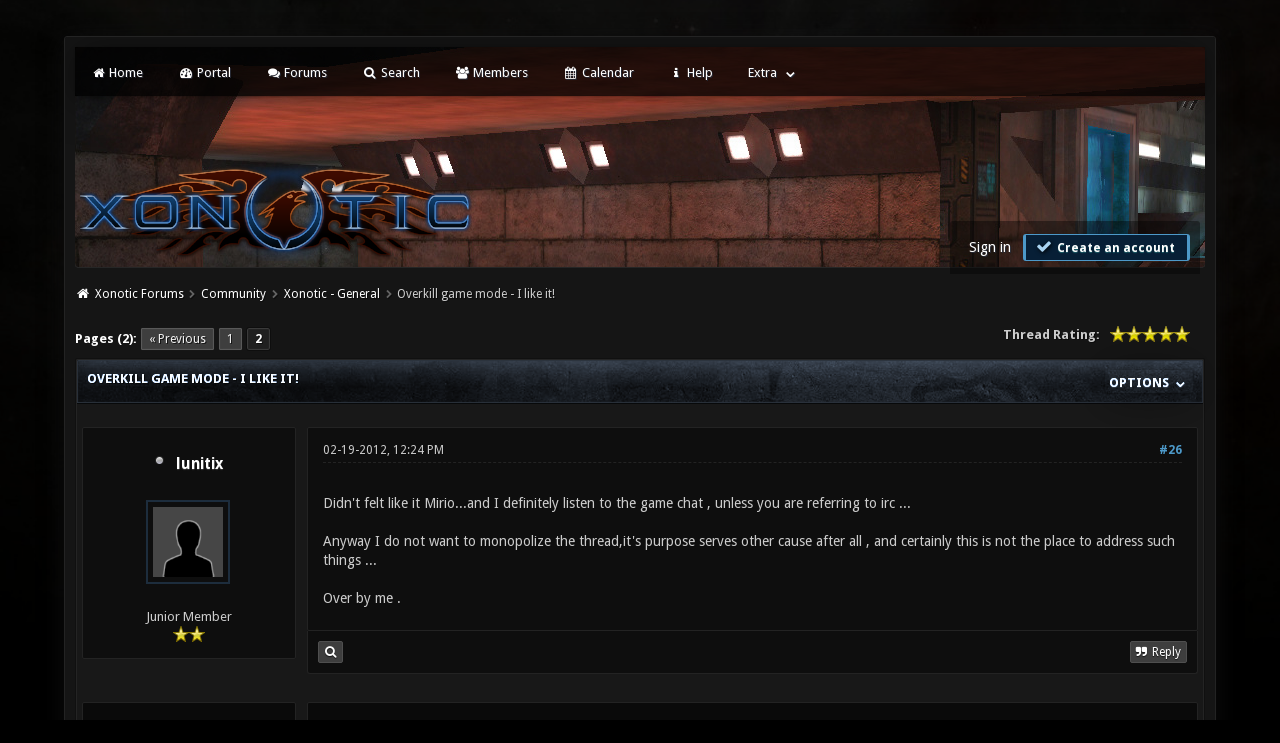

--- FILE ---
content_type: text/html; charset=UTF-8
request_url: https://forums.xonotic.org/showthread.php?pid=35261
body_size: 16899
content:
<!DOCTYPE html PUBLIC "-//W3C//DTD XHTML 1.0 Transitional//EN" "http://www.w3.org/TR/xhtml1/DTD/xhtml1-transitional.dtd"><!-- start: showthread -->
<html xml:lang="en" lang="en" xmlns="http://www.w3.org/1999/xhtml">
<head>
    <title>Overkill game mode - I like it!</title>
    <!-- start: headerinclude -->
<link rel="stylesheet" href="images/revoxono/animate.min.css">
<link href='https://fonts.googleapis.com/css?family=Droid+Sans:400,700' rel='stylesheet' type='text/css'/>
<link href='https://fonts.googleapis.com/css?family=Lato:100,300,400,700,900,100italic,300italic,400italic,700italic,900italic' rel='stylesheet' type='text/css' />

<link rel="alternate" type="application/rss+xml" title="Latest Threads (RSS 2.0)" href="https://forums.xonotic.org/syndication.php" />
<link rel="alternate" type="application/atom+xml" title="Latest Threads (Atom 1.0)" href="https://forums.xonotic.org/syndication.php?type=atom1.0" />
<meta http-equiv="Content-Type" content="text/html; charset=UTF-8" />
<meta http-equiv="Content-Script-Type" content="text/javascript" />
<meta name="google-site-verification" content="KhMBKxHc7Hcs6EW3rNxz7Uhqt6ewPjOHUzGSIRn0FKI" />

<link rel="stylesheet" href="https://maxcdn.bootstrapcdn.com/font-awesome/4.5.0/css/font-awesome.min.css">
<script type="text/javascript" src="https://forums.xonotic.org/jscripts/jquery.js?ver=1810"></script>
<script type="text/javascript" src="https://forums.xonotic.org/jscripts/jquery.plugins.min.js?ver=1810"></script>
<script type="text/javascript" src="https://forums.xonotic.org/jscripts/general.js?ver=1810"></script>
<script type="text/javascript" src="images/revoxono/bootstrap.min.js"></script>
<script type="text/javascript" src="images/revoxono/jquery.tipsy.js"></script>
<script src="images/revoxono/wow.min.js"></script>
<script> new WOW().init(); </script>

<link type="text/css" rel="stylesheet" href="https://forums.xonotic.org/cache/themes/theme15/global.min.css?t=1674830976" />
<link type="text/css" rel="stylesheet" href="https://forums.xonotic.org/cache/themes/theme15/css3.min.css?t=1674830976" />
<link type="text/css" rel="stylesheet" href="https://forums.xonotic.org/cache/themes/theme15/dropdowns.min.css?t=1674830976" />
<link type="text/css" rel="stylesheet" href="https://forums.xonotic.org/cache/themes/theme15/new.min.css?t=1674830976" />
<link type="text/css" rel="stylesheet" href="https://forums.xonotic.org/cache/themes/theme15/tipsy.min.css?t=1674830976" />
<link type="text/css" rel="stylesheet" href="https://forums.xonotic.org/cache/themes/theme15/star_ratings.min.css?t=1674830976" />
<link type="text/css" rel="stylesheet" href="https://forums.xonotic.org/cache/themes/theme15/showthread.min.css?t=1674830976" />


<script type="text/javascript">
$(function(){
    $('.dropdown').hover(function() {
      $(this).find('.dropdown-menu').first().stop(true, true).slideDown();
    }, function() {
        $(this).find('.dropdown-menu').first().stop(true, true).slideUp(400, function(){
            //On Complete, we reset all active dropdown classes and attributes
            //This fixes the visual bug associated with the open class being removed too fast
            $('.dropdown').removeClass('open');
            $('.dropdown').find('.dropdown-toggle').attr('aria-expanded','false');
        });
    });
});
</script>

<script type="text/javascript">
$(function() {
$("a").tipsy({gravity: $.fn.tipsy.autoNS, fade: true});
$("title").tipsy({gravity: $.fn.tipsy.autoNS, fade: true});
$("img").tipsy({gravity: $.fn.tipsy.autoNS, fade: true});
$("i").tipsy({gravity: $.fn.tipsy.autoNS, fade: true});
$("span").tipsy({gravity: $.fn.tipsy.autoNS, fade: true});
$("div").tipsy({gravity: $.fn.tipsy.autoNS, fade: true});
});
</script>

<script type="text/javascript">
jQuery(document).ready(function() {
    var offset = 100;
    var duration = 250;
    jQuery(window).scroll(function() {
        if (jQuery(this).scrollTop() > offset) {
            jQuery(".topforum").fadeIn(duration);
        } else {
            jQuery(".topforum").fadeOut(duration);
        	}
    });

    jQuery('.topforum').click(function(event) {
        event.preventDefault();
        jQuery('html, body').animate({scrollTop: 0}, 600);
        	return false;
    	})
});
</script>

<script type="text/javascript">
<!--
	lang.unknown_error = "An unknown error has occurred.";

	lang.select2_match = "One result is available, press enter to select it.";
	lang.select2_matches = "{1} results are available, use up and down arrow keys to navigate.";
	lang.select2_nomatches = "No matches found";
	lang.select2_inputtooshort_single = "Please enter one or more character";
	lang.select2_inputtooshort_plural = "Please enter {1} or more characters";
	lang.select2_inputtoolong_single = "Please delete one character";
	lang.select2_inputtoolong_plural = "Please delete {1} characters";
	lang.select2_selectiontoobig_single = "You can only select one item";
	lang.select2_selectiontoobig_plural = "You can only select {1} items";
	lang.select2_loadmore = "Loading more results&hellip;";
	lang.select2_searching = "Searching&hellip;";

	var cookieDomain = "forums.xonotic.org";
	var cookiePath = "/";
	var cookiePrefix = "";
	var cookieSecureFlag = "1";
	var deleteevent_confirm = "Are you sure you want to delete this event?";
	var removeattach_confirm = "Are you sure you want to remove the selected attachment from this post?";
	var loading_text = 'Loading. <br />Please Wait&hellip;';
	var saving_changes = 'Saving changes&hellip;';
	var use_xmlhttprequest = "1";
	var my_post_key = "b3e91a7d6a3da579bac781dda860df5c";
	var rootpath = "https://forums.xonotic.org";
	var imagepath = "https://forums.xonotic.org/images";
  	var yes_confirm = "Yes";
	var no_confirm = "No";
	var MyBBEditor = null;
	var spinner_image = "https://forums.xonotic.org/images/spinner.gif";
	var spinner = "<img src='" + spinner_image +"' alt='' />";
	var modal_zindex = 9999;
// -->
</script>
<!-- end: headerinclude -->
    <script type="text/javascript">
        <!--
        var quickdelete_confirm = "Are you sure you want to delete this post?";
        var quickrestore_confirm = "Are you sure you want to restore this post?";
        var allowEditReason = "1";
        lang.save_changes = "Save Changes";
        lang.cancel_edit = "Cancel Edit";
        lang.quick_edit_update_error = "There was an error editing your reply:";
        lang.quick_reply_post_error = "There was an error posting your reply:";
        lang.quick_delete_error = "There was an error deleting your reply:";
        lang.quick_delete_success = "The post was deleted successfully.";
        lang.quick_delete_thread_success = "The thread was deleted successfully.";
        lang.quick_restore_error = "There was an error restoring your reply:";
        lang.quick_restore_success = "The post was restored successfully.";
        lang.editreason = "Edit Reason";
        // -->
    </script>
    <!-- jeditable (jquery) -->
    <script type="text/javascript" src="https://forums.xonotic.org/jscripts/report.js?ver=1804"></script>
    <script src="https://forums.xonotic.org/jscripts/jeditable/jeditable.min.js"></script>
    <script type="text/javascript" src="https://forums.xonotic.org/jscripts/thread.js?ver=1804"></script>
</head>
<body>
<!-- start: header -->
<a name="top" id="top"></a> <br /> <br />
<div id="mainwidth">
<div id="container">
<div id="content">

<nav class="menu">
<ul>
<li id="nav-portal"><a href="http://www.xonotic.org"><i style="font-size: 12px;" class="fa fa-home fa-fw"></i> Home</a></li>
<li id="nav-portal"><a href="https://forums.xonotic.org/portal.php"><i style="font-size: 12px;" class="fa fa-dashboard fa-fw"></i> Portal</a></li>
<li id="nav-forums"> <a href="https://forums.xonotic.org/index.php"><i style="font-size: 12px;" class="fa fa-comments fa-fw"></i> Forums</a></li>
<li id="nav-search"> <a href="https://forums.xonotic.org/search.php"><i style="font-size: 12px;" class="fa fa-search fa-fw"></i>  Search</a></li>
<li id="nav-member"> <a href="https://forums.xonotic.org/memberlist.php"><i style="font-size: 12px;" class="fa fa-users fa-fw"></i> Members</a></li>
<li id="nav-calendar"> <a href="https://forums.xonotic.org/calendar.php"><i style="font-size: 12px;" class="fa fa-calendar fa-fw"></i> Calendar</a></li>
<li id="nav-help"> <a href="https://forums.xonotic.org/misc.php?action=help"><i style="font-size: 12px;" class="fa fa-info fa-fw"></i> Help</a></li>
	<li><a href="#">Extra</a>
	<ul>
                <li role="presentation"><a href="https://forums.xonotic.org/stats.php">Forum stats</a></li>
                <li role="presentation"><a href="https://forums.xonotic.org/showteam.php">Show team</a></li>
                <li role="presentation"><a href="https://forums.xonotic.org/search.php?action=getnew">View New Posts</a></li>
                <li role="presentation"><a href="https://forums.xonotic.org/search.php?action=getdaily">View Today's Posts</a></li>
            </ul>        
</li>
	</ul>
	</nav>
	
<div class="topbar">
<table width="100%" cellspacing="0" cellpadding="5" border="0">
<tr>
<td valign="top">

<div id="logo" class="float_left">
	<a href="https://forums.xonotic.org/index.php"><img src="https://forums.xonotic.org/images/revoxono/logo.png" alt="Xonotic Forums" /></a>
	</div>

</td>
<td>&nbsp;</td>
<td valign="bottom">

<div style="margin-top: 120px;"><div class="userbg"><!-- start: header_welcomeblock_guest -->
<span class="float_right">

<a class="button4 login" href="https://forums.xonotic.org/member.php?action=login" onclick="$('#quick_login').modal({ fadeDuration: 250, keepelement: true }); return false;">
	Sign in
   </a>

<a class="button5 register" href="https://forums.xonotic.org/member.php?action=register">
	<i style="font-size: 16px;" class="fa fa-check fa-fw"></i>
	Create an account
  </a>

</span>

	               <div class="wow fadeInDown box modal" id="quick_login" style="display: none;">
					<form method="post" action="https://forums.xonotic.org/member.php">
						<input name="action" type="hidden" value="do_login" />
						<input name="url" type="hidden" value="" />
						<input name="quick_login" type="hidden" value="1" />
						<input name="my_post_key" type="hidden" value="b3e91a7d6a3da579bac781dda860df5c" />
						<table width="100%" cellspacing="0" cellpadding="5" border="0" class="tborder">
							<tr>
								<td class="thead" colspan="2"><strong>Login</strong></td>
							</tr>
							<tr style="padding: 20px;">
								<td style="padding: 20px;" class="remember_me trow1">
<div align="center">
<table width="100%" cellspacing="0" cellpadding="5" border="0" align="center">
<tr style="padding: 20px;">
<td valign="top" width="50">

<strong>Username:</strong><br />


<p class="field"><input style="margin-left: -3px; padding: 9px  12px;" name="quick_username" id="quick_login_username" type="text" value="" class="textbox initial_focus" /></p>


<input name="quick_remember" id="quick_login_remember" type="checkbox" value="yes" class="checkbox" checked="checked" />
<label for="quick_login_remember">Remember me</label>
</td>
<td>&nbsp;</td>
<td valign="top">

<strong>Password:</strong><br />

<p class="field"><input style="margin-left: -2px; padding: 9px  12px;" name="quick_password" id="quick_login_password" type="password" value="" class="textbox" /></p>

<a href="https://forums.xonotic.org/member.php?action=lostpw" class="lost_password">Lost Password?</a>
</td>
</tr>
</table>
	</div>

								</td>
							</tr>
							<tr>
								<td class="trow2" colspan="2">
									<div align="center">
										<input name="submit" type="submit" class="button" value="Login" />

									</div>
								</td>
							</tr>
						</table>
					</form>
				</div>
				<script type="text/javascript">
					$("#quick_login input[name='url']").val($(location).attr('href'));
				</script>
<!-- end: header_welcomeblock_guest --></div></div>

</td>
</tr>
</table>
</div>

         <br />

			<div class="wrapper">
				
				
				
				
				
				<!-- start: nav -->
<div class="navigation">
  <i style="color: #fff; font-size: 13px;" class="fa fa-home fa-fw"></i>  <!-- start: nav_bit -->
<a href="https://forums.xonotic.org/index.php">Xonotic Forums</a><!-- start: nav_sep -->
  <i style="color: #646464; font-size: 9px;" class="fa fa-chevron-right fa-fw"></i>
<!-- end: nav_sep -->
<!-- end: nav_bit --><!-- start: nav_bit -->
<a href="forumdisplay.php?fid=6">Community</a><!-- start: nav_sep -->
  <i style="color: #646464; font-size: 9px;" class="fa fa-chevron-right fa-fw"></i>
<!-- end: nav_sep -->
<!-- end: nav_bit --><!-- start: nav_bit -->
<a href="forumdisplay.php?fid=18&amp;page=7">Xonotic - General</a><!-- start: nav_dropdown -->

<!-- end: nav_dropdown -->
<!-- end: nav_bit --><!-- start: nav_sep_active -->
  <i style="color: #646464; font-size: 9px;" class="fa fa-chevron-right fa-fw"></i>
<!-- end: nav_sep_active --><!-- start: nav_bit_active -->
<span class="active">Overkill game mode - I like it!</span>
<!-- end: nav_bit_active -->
</div>
<!-- end: nav -->
				<br />


<script type="text/javascript">
// <!--
    if(use_xmlhttprequest == "1")
    {
        $("#extraslink").popupMenu();
    }
// -->
</script>
<!-- end: header -->


<div style="padding-bottom: 5px;" class="float_left"><!-- start: multipage -->
<div class="pagination">
<span class="pages">Pages (2):</span>
<!-- start: multipage_prevpage -->
<a href="showthread.php?tid=2634" class="pagination_previous">&laquo; Previous</a>
<!-- end: multipage_prevpage --><!-- start: multipage_page -->
<a href="showthread.php?tid=2634" class="pagination_page">1</a>
<!-- end: multipage_page --><!-- start: multipage_page_current -->
 <span class="pagination_current">2</span>
<!-- end: multipage_page_current -->
</div>
<!-- end: multipage --></div>
<div class="float_right"> </div><!-- start: showthread_ratethread -->
<div style="margin-top: 6px; padding-right: 10px;" class="float_right">
		<script type="text/javascript">
		<!--
			lang.ratings_update_error = "There was an error updating the rating.";
		// -->
		</script>
		<script type="text/javascript" src="https://forums.xonotic.org/jscripts/rating.js?ver=1821"></script>
		<div class="inline_rating">
			<strong class="float_left" style="padding-right: 10px;">Thread Rating:</strong>
			<ul class="star_rating star_rating_notrated" id="rating_thread_2634">
				<li style="width: 100%" class="current_rating" id="current_rating_2634">3 Vote(s) - 5 Average</li>
				<li><a class="one_star" title="1 star out of 5" href="./ratethread.php?tid=2634&amp;rating=1&amp;my_post_key=b3e91a7d6a3da579bac781dda860df5c">1</a></li>
				<li><a class="two_stars" title="2 stars out of 5" href="./ratethread.php?tid=2634&amp;rating=2&amp;my_post_key=b3e91a7d6a3da579bac781dda860df5c">2</a></li>
				<li><a class="three_stars" title="3 stars out of 5" href="./ratethread.php?tid=2634&amp;rating=3&amp;my_post_key=b3e91a7d6a3da579bac781dda860df5c">3</a></li>
				<li><a class="four_stars" title="4 stars out of 5" href="./ratethread.php?tid=2634&amp;rating=4&amp;my_post_key=b3e91a7d6a3da579bac781dda860df5c">4</a></li>
				<li><a class="five_stars" title="5 stars out of 5" href="./ratethread.php?tid=2634&amp;rating=5&amp;my_post_key=b3e91a7d6a3da579bac781dda860df5c">5</a></li>
			</ul>
		</div>
</div>
<!-- end: showthread_ratethread -->
<table border="0" cellspacing="0" cellpadding="5" class="tborder tfixed clear">
    <tr>
        <td class="thead">
            <nav class="float_right">
                <ul>
                    <li><a href="#" original-title=""><strong>Options </strong></a>
                        <ul class="dropdown-menu pull-right" role="menu" aria-labelledby="dLabel">
                            <li role="presentation"><a href="https://plus.google.com/share?url=https://forums.xonotic.org/showthread.php?tid=2634"><i style="color: #dd4b39; font-size: 13px;" class="fa fa-google fa-fw"></i> &nbsp; Share on Google</a></li>
                            <li role="presentation"><a href="https://www.facebook.com/share.php?u=https://forums.xonotic.org/showthread.php?tid=2634"><i style="color: #5272c1; font-size: 13px;" class="fa fa-facebook fa-fw"></i> &nbsp; Share on Facebook</a></li>
                            <li role="presentation"><a href="https://twitter.com/home?status=Overkill game mode - I like it! - https://forums.xonotic.org/showthread.php?tid=2634"> <i style="color: #55acee; font-size: 13px;" class="fa fa-twitter fa-fw"></i> &nbsp; Share on Twitter</a></li>
                            <li role="presentation"><a href="/printthread.php?tid=2634"><i style="color: #646464; font-size: 13px;" class="fa fa-print fa-fw"></i> &nbsp; View a Printable Version</a></li>
                            <li role="presentation"><a href="usercp2.php?action=addsubscription&amp;tid=2634&amp;my_post_key=b3e91a7d6a3da579bac781dda860df5c"><i style="color: #646464; font-size: 13px;" class="fa fa-bookmark fa-fw"></i> &nbsp; Subscribe to this thread</a></li>
                            <li role="presentation"><a href="polls.php?action=newpoll&amp;tid=2634"><i style="color: #646464; font-size: 13px;" class="fa fa-align-left fa-fw"></i> &nbsp; Add Poll to this thread</a></li>
                            <li role="presentation"><a href="sendthread.php?tid=2634"><i style="color: #646464; font-size: 13px;" class="fa fa-envelope fa-fw"></i> &nbsp; Send thread to a friend</a></li>
                        </ul>
                    </li>
                </ul>
            </nav>
        <div>
                <strong>Overkill game mode - I like it!</strong>
            </div>
        </td>
    </tr>
    <tr><td id="posts_container">
        <div id="posts">
            <!-- start: postbit -->
<br />


<a name="pid35193" id="pid35193"></a>
<table width="100%" cellspacing="0" cellpadding="5" border="0" align="center" class="post">
<tr>
<td valign="top" width="20%">

<div class="user">
	
	<nav class="userinfo">
	<ul>
      <li><h3><!-- start: postbit_offline -->
<img src="https://forums.xonotic.org/images/buddy_offline.png" title="Offline" alt="Offline" class="buddy_status" />
<!-- end: postbit_offline -->   <a href="https://forums.xonotic.org/member.php?action=profile&amp;uid=499">lunitix</a></h3>
	      <ul class="dropdown-menu" role="menu">
              <li role="presentation">
	<div class="author_statistics">
    	<!-- start: postbit_author_user -->
<div class="pinfo">
	<span class="float_left">Posts:</span> <span class="float_right">13</span><br />
	<span class="float_left">Threads:</span> <span class="float_right">1</span><br />
	<span class="float_left">Joined:</span> <span class="float_right">May 2010</span>
	<!-- start: postbit_reputation -->
<br /><span class="float_left">Reputation: </span> <span class="float_right"> <!-- start: postbit_reputation_formatted_link -->
<a href="reputation.php?uid=499"><strong class="reputation_neutral">0</strong></a>
<!-- end: postbit_reputation_formatted_link --></span>
<!-- end: postbit_reputation -->
	</div>
<!-- end: postbit_author_user -->
		<div style="text-align:center;"></div>
	</div>
			  </li>
          </ul>      
         </li>
	</ul>
	</nav>
	
<div class="post_author scaleimages">
<div align="center">
	<!-- start: postbit_avatar -->
<div class="author_avatar"><a href="member.php?action=profile&amp;uid=499"><img src="https://forums.xonotic.org/images/default_avatar.png" alt="" width="70" height="70" /></a></div>
<!-- end: postbit_avatar --><br />
	<div class="author_information">
			<span class="smalltext">
				Junior Member<br />
				<img src="images/star.png" border="0" alt="*" /><img src="images/star.png" border="0" alt="*" /><br />
				
			</span>
	</div>
</div>
	</div>

		</div>
</td>
<td valign="top">

<div class="stposts">

<div class="post_content">
	<div class="post_head">
		<!-- start: postbit_posturl -->
<div class="float_right" style="vertical-align: top">
<strong><a href="showthread.php?tid=2634&amp;pid=35193#pid35193" title="RE: Overkill game mode - I like it!">#26</a></strong>

</div>
<!-- end: postbit_posturl -->
		
		<span class="post_date">02-19-2012, 12:24 PM <span class="post_edit" id="edited_by_35193"></span></span>
	
	</div>
	
	<div class="post classic " style="" id="post_35193">
	<div class="post_body scaleimages" id="pid_35193">
		Didn't felt like it Mirio...and I definitely  listen to the game chat , unless you are referring to irc ...<br />
<br />
Anyway I do not want to monopolize the thread,it's purpose serves other cause after all  , and certainly this is not the place to address such things ...<br />
<br />
Over by me .
	</div>
	
	
</div>


	</div>
	</div>


<div class="post_controls">
	<div class="postbit_buttons2 post_management_buttons float_left">
		<!-- start: postbit_find -->
<a href="search.php?action=finduser&amp;uid=499" title="Find all posts by this user" class="postbit_find"><span></span></a>
<!-- end: postbit_find -->
	</div>

	<div class="postbit_buttons post_management_buttons float_right">
	<!-- start: postbit_quote -->
<a href="newreply.php?tid=2634&amp;replyto=35193" title="Quote this message in a reply" class="postbit_quote postbit_mirage"><span>Reply</span></a>
<!-- end: postbit_quote -->
	</div>
</div>

	</div>


</td>
</tr>
</table>
<!-- end: postbit --><!-- start: postbit -->
<br />


<a name="pid35214" id="pid35214"></a>
<table width="100%" cellspacing="0" cellpadding="5" border="0" align="center" class="post">
<tr>
<td valign="top" width="20%">

<div class="user">
	
	<nav class="userinfo">
	<ul>
      <li><h3><!-- start: postbit_offline -->
<img src="https://forums.xonotic.org/images/buddy_offline.png" title="Offline" alt="Offline" class="buddy_status" />
<!-- end: postbit_offline -->   <a href="https://forums.xonotic.org/member.php?action=profile&amp;uid=1684">hutty</a></h3>
	      <ul class="dropdown-menu" role="menu">
              <li role="presentation">
	<div class="author_statistics">
    	<!-- start: postbit_author_user -->
<div class="pinfo">
	<span class="float_left">Posts:</span> <span class="float_right">1,111</span><br />
	<span class="float_left">Threads:</span> <span class="float_right">60</span><br />
	<span class="float_left">Joined:</span> <span class="float_right">May 2011</span>
	<!-- start: postbit_reputation -->
<br /><span class="float_left">Reputation: </span> <span class="float_right"> <!-- start: postbit_reputation_formatted_link -->
<a href="reputation.php?uid=1684"><strong class="reputation_positive">14</strong></a>
<!-- end: postbit_reputation_formatted_link --></span>
<!-- end: postbit_reputation -->
	</div>
<!-- end: postbit_author_user -->
		<div style="text-align:center;"></div>
	</div>
			  </li>
          </ul>      
         </li>
	</ul>
	</nav>
	
<div class="post_author scaleimages">
<div align="center">
	<!-- start: postbit_avatar -->
<div class="author_avatar"><a href="member.php?action=profile&amp;uid=1684"><img src="https://forums.xonotic.org/uploads/avatars/avatar_1684.png?dateline=1375646239" alt="" width="70" height="70" /></a></div>
<!-- end: postbit_avatar --><br />
	<div class="author_information">
			<span class="smalltext">
				.__.<br />
				<img src="images/star.png" border="0" alt="*" /><img src="images/star.png" border="0" alt="*" /><img src="images/star.png" border="0" alt="*" /><img src="images/star.png" border="0" alt="*" /><img src="images/star.png" border="0" alt="*" /><br />
				
			</span>
	</div>
</div>
	</div>

		</div>
</td>
<td valign="top">

<div class="stposts">

<div class="post_content">
	<div class="post_head">
		<!-- start: postbit_posturl -->
<div class="float_right" style="vertical-align: top">
<strong><a href="showthread.php?tid=2634&amp;pid=35214#pid35214" title="RE: Overkill game mode - I like it!">#27</a></strong>

</div>
<!-- end: postbit_posturl -->
		
		<span class="post_date">02-19-2012, 10:26 PM <span class="post_edit" id="edited_by_35214"></span></span>
	
	</div>
	
	<div class="post classic " style="" id="post_35214">
	<div class="post_body scaleimages" id="pid_35214">
		Could we make a info box that comes up at the first time you launch the servers pain that explains what the icons mean ... cause they will be useless if player have no way of knowing what they mean.
	</div>
	
	
</div>


	</div>
	</div>


<div class="post_controls">
	<div class="postbit_buttons2 post_management_buttons float_left">
		<!-- start: postbit_find -->
<a href="search.php?action=finduser&amp;uid=1684" title="Find all posts by this user" class="postbit_find"><span></span></a>
<!-- end: postbit_find -->
	</div>

	<div class="postbit_buttons post_management_buttons float_right">
	<!-- start: postbit_quote -->
<a href="newreply.php?tid=2634&amp;replyto=35214" title="Quote this message in a reply" class="postbit_quote postbit_mirage"><span>Reply</span></a>
<!-- end: postbit_quote -->
	</div>
</div>

	</div>


</td>
</tr>
</table>
<!-- end: postbit --><!-- start: postbit -->
<br />


<a name="pid35217" id="pid35217"></a>
<table width="100%" cellspacing="0" cellpadding="5" border="0" align="center" class="post">
<tr>
<td valign="top" width="20%">

<div class="user">
	
	<nav class="userinfo">
	<ul>
      <li><h3><!-- start: postbit_offline -->
<img src="https://forums.xonotic.org/images/buddy_offline.png" title="Offline" alt="Offline" class="buddy_status" />
<!-- end: postbit_offline -->   <a href="https://forums.xonotic.org/member.php?action=profile&amp;uid=1879">s1lence</a></h3>
	      <ul class="dropdown-menu" role="menu">
              <li role="presentation">
	<div class="author_statistics">
    	<!-- start: postbit_author_user -->
<div class="pinfo">
	<span class="float_left">Posts:</span> <span class="float_right">453</span><br />
	<span class="float_left">Threads:</span> <span class="float_right">21</span><br />
	<span class="float_left">Joined:</span> <span class="float_right">Jun 2011</span>
	<!-- start: postbit_reputation -->
<br /><span class="float_left">Reputation: </span> <span class="float_right"> <!-- start: postbit_reputation_formatted_link -->
<a href="reputation.php?uid=1879"><strong class="reputation_positive">6</strong></a>
<!-- end: postbit_reputation_formatted_link --></span>
<!-- end: postbit_reputation -->
	</div>
<!-- end: postbit_author_user -->
		<div style="text-align:center;"></div>
	</div>
			  </li>
          </ul>      
         </li>
	</ul>
	</nav>
	
<div class="post_author scaleimages">
<div align="center">
	<!-- start: postbit_avatar -->
<div class="author_avatar"><a href="member.php?action=profile&amp;uid=1879"><img src="https://forums.xonotic.org/uploads/avatars/avatar_1879.png?dateline=1352247113" alt="" width="70" height="70" /></a></div>
<!-- end: postbit_avatar --><br />
	<div class="author_information">
			<span class="smalltext">
				huttymuncher<br />
				<img src="images/star.png" border="0" alt="*" /><img src="images/star.png" border="0" alt="*" /><img src="images/star.png" border="0" alt="*" /><img src="images/star.png" border="0" alt="*" /><br />
				
			</span>
	</div>
</div>
	</div>

		</div>
</td>
<td valign="top">

<div class="stposts">

<div class="post_content">
	<div class="post_head">
		<!-- start: postbit_posturl -->
<div class="float_right" style="vertical-align: top">
<strong><a href="showthread.php?tid=2634&amp;pid=35217#pid35217" title="RE: Overkill game mode - I like it!">#28</a></strong>

</div>
<!-- end: postbit_posturl -->
		
		<span class="post_date">02-20-2012, 12:19 AM <span class="post_edit" id="edited_by_35217"></span></span>
	
	</div>
	
	<div class="post classic " style="" id="post_35217">
	<div class="post_body scaleimages" id="pid_35217">
		<blockquote class="mycode_quote"><cite><span> (02-19-2012, 10:26 PM)</span>hutty Wrote:  <a href="https://forums.xonotic.org/showthread.php?pid=35214#pid35214" class="quick_jump"></a></cite>Could we make a info box that comes up at the first time you launch the servers pain that explains what the icons mean ... cause they will be useless if player have no way of knowing what they mean.</blockquote><br />
Tooltips are less obstructive and more informitive.
	</div>
	
	
</div>


	</div>
	</div>


<div class="post_controls">
	<div class="postbit_buttons2 post_management_buttons float_left">
		<!-- start: postbit_find -->
<a href="search.php?action=finduser&amp;uid=1879" title="Find all posts by this user" class="postbit_find"><span></span></a>
<!-- end: postbit_find -->
	</div>

	<div class="postbit_buttons post_management_buttons float_right">
	<!-- start: postbit_quote -->
<a href="newreply.php?tid=2634&amp;replyto=35217" title="Quote this message in a reply" class="postbit_quote postbit_mirage"><span>Reply</span></a>
<!-- end: postbit_quote -->
	</div>
</div>

	</div>


</td>
</tr>
</table>
<!-- end: postbit --><!-- start: postbit -->
<br />


<a name="pid35224" id="pid35224"></a>
<table width="100%" cellspacing="0" cellpadding="5" border="0" align="center" class="post">
<tr>
<td valign="top" width="20%">

<div class="user">
	
	<nav class="userinfo">
	<ul>
      <li><h3><!-- start: postbit_offline -->
<img src="https://forums.xonotic.org/images/buddy_offline.png" title="Offline" alt="Offline" class="buddy_status" />
<!-- end: postbit_offline -->   <a href="https://forums.xonotic.org/member.php?action=profile&amp;uid=2609">==Troy==</a></h3>
	      <ul class="dropdown-menu" role="menu">
              <li role="presentation">
	<div class="author_statistics">
    	<!-- start: postbit_author_user -->
<div class="pinfo">
	<span class="float_left">Posts:</span> <span class="float_right">11</span><br />
	<span class="float_left">Threads:</span> <span class="float_right">1</span><br />
	<span class="float_left">Joined:</span> <span class="float_right">Nov 2011</span>
	<!-- start: postbit_reputation -->
<br /><span class="float_left">Reputation: </span> <span class="float_right"> <!-- start: postbit_reputation_formatted_link -->
<a href="reputation.php?uid=2609"><strong class="reputation_positive">1</strong></a>
<!-- end: postbit_reputation_formatted_link --></span>
<!-- end: postbit_reputation -->
	</div>
<!-- end: postbit_author_user -->
		<div style="text-align:center;"></div>
	</div>
			  </li>
          </ul>      
         </li>
	</ul>
	</nav>
	
<div class="post_author scaleimages">
<div align="center">
	<!-- start: postbit_avatar -->
<div class="author_avatar"><a href="member.php?action=profile&amp;uid=2609"><img src="https://forums.xonotic.org/images/default_avatar.png" alt="" width="70" height="70" /></a></div>
<!-- end: postbit_avatar --><br />
	<div class="author_information">
			<span class="smalltext">
				Junior Member<br />
				<img src="images/star.png" border="0" alt="*" /><img src="images/star.png" border="0" alt="*" /><br />
				
			</span>
	</div>
</div>
	</div>

		</div>
</td>
<td valign="top">

<div class="stposts">

<div class="post_content">
	<div class="post_head">
		<!-- start: postbit_posturl -->
<div class="float_right" style="vertical-align: top">
<strong><a href="showthread.php?tid=2634&amp;pid=35224#pid35224" title="RE: Overkill game mode - I like it!">#29</a></strong>

</div>
<!-- end: postbit_posturl -->
		
		<span class="post_date">02-20-2012, 05:09 AM <span class="post_edit" id="edited_by_35224"></span></span>
	
	</div>
	
	<div class="post classic " style="" id="post_35224">
	<div class="post_body scaleimages" id="pid_35224">
		Just to chip in my opinion.<br />
<br />
Vechiles with racer jumping &gt; Overkill &gt; vehicles &gt; rest of xonotic.<br />
<br />
<br />
By shutting down Overkill, xonotic looses quite a few regulars, who will not be able to make a switch to regular gameplay (I am one of them, regular xonotic is a bit too slow, that I might as well play sauerbraten or red eclipse, they are identical for most of the part).<br />
<br />
On the other hand, I cannot argue with tZork's view and decision, so, fair enough, let's see how minsta will start dominating the top servers now (it already did, if you exclude overkill).<br />
<br />
Is there an overkill source btw? I.e. how easy would it be for someone else to bring up an OK server?
	</div>
	
	
</div>


	</div>
	</div>


<div class="post_controls">
	<div class="postbit_buttons2 post_management_buttons float_left">
		<!-- start: postbit_find -->
<a href="search.php?action=finduser&amp;uid=2609" title="Find all posts by this user" class="postbit_find"><span></span></a>
<!-- end: postbit_find -->
	</div>

	<div class="postbit_buttons post_management_buttons float_right">
	<!-- start: postbit_quote -->
<a href="newreply.php?tid=2634&amp;replyto=35224" title="Quote this message in a reply" class="postbit_quote postbit_mirage"><span>Reply</span></a>
<!-- end: postbit_quote -->
	</div>
</div>

	</div>


</td>
</tr>
</table>
<!-- end: postbit --><!-- start: postbit -->
<br />


<a name="pid35226" id="pid35226"></a>
<table width="100%" cellspacing="0" cellpadding="5" border="0" align="center" class="post">
<tr>
<td valign="top" width="20%">

<div class="user">
	
	<nav class="userinfo">
	<ul>
      <li><h3><!-- start: postbit_offline -->
<img src="https://forums.xonotic.org/images/buddy_offline.png" title="Offline" alt="Offline" class="buddy_status" />
<!-- end: postbit_offline -->   <a href="https://forums.xonotic.org/member.php?action=profile&amp;uid=4"><span style="color: #355be6;">divVerent</span></a></h3>
	      <ul class="dropdown-menu" role="menu">
              <li role="presentation">
	<div class="author_statistics">
    	<!-- start: postbit_author_user -->
<div class="pinfo">
	<span class="float_left">Posts:</span> <span class="float_right">803</span><br />
	<span class="float_left">Threads:</span> <span class="float_right">67</span><br />
	<span class="float_left">Joined:</span> <span class="float_right">Mar 2010</span>
	<!-- start: postbit_reputation -->
<br /><span class="float_left">Reputation: </span> <span class="float_right"> <!-- start: postbit_reputation_formatted_link -->
<a href="reputation.php?uid=4"><strong class="reputation_positive">36</strong></a>
<!-- end: postbit_reputation_formatted_link --></span>
<!-- end: postbit_reputation -->
	</div>
<!-- end: postbit_author_user -->
		<div style="text-align:center;"></div>
	</div>
			  </li>
          </ul>      
         </li>
	</ul>
	</nav>
	
<div class="post_author scaleimages">
<div align="center">
	<!-- start: postbit_avatar -->
<div class="author_avatar"><a href="member.php?action=profile&amp;uid=4"><img src="https://forums.xonotic.org/uploads/avatars/avatar_4.gif?dateline=1614272610" alt="" width="33" height="70" /></a></div>
<!-- end: postbit_avatar --><br />
	<div class="author_information">
			<span class="smalltext">
				Administrator<br />
				<img src="images/star.png" border="0" alt="*" /><img src="images/star.png" border="0" alt="*" /><img src="images/star.png" border="0" alt="*" /><img src="images/star.png" border="0" alt="*" /><img src="images/star.png" border="0" alt="*" /><img src="images/star.png" border="0" alt="*" /><img src="images/star.png" border="0" alt="*" /><br />
				
			</span>
	</div>
</div>
	</div>

		</div>
</td>
<td valign="top">

<div class="stposts">

<div class="post_content">
	<div class="post_head">
		<!-- start: postbit_posturl -->
<div class="float_right" style="vertical-align: top">
<strong><a href="showthread.php?tid=2634&amp;pid=35226#pid35226" title="RE: Overkill game mode - I like it!">#30</a></strong>

</div>
<!-- end: postbit_posturl -->
		
		<span class="post_date">02-20-2012, 05:47 AM <span class="post_edit" id="edited_by_35226"></span></span>
	
	</div>
	
	<div class="post classic " style="" id="post_35226">
	<div class="post_body scaleimages" id="pid_35226">
		Quite easy, it's all in a branch on the Xonotic repository. tzork/overkill, IIRC.
	</div>
	
	<!-- start: postbit_signature -->
<div class="signature scaleimages">
BRLOGENSHFEGLE (core dumped)<br />
<br />
<a href="http://forums.xonotic.org/showthread.php?tid=2145" target="_blank" rel="noopener" class="mycode_url">The Bot Orchestra is back!</a> | <a href="http://www.youtube.com/watch?v=nsBZboBy-PM" target="_blank" rel="noopener" class="mycode_url">Xoylent Easter Egg</a> | <a href="http://www.youtube.com/watch?v=DJkRIksNZRo" target="_blank" rel="noopener" class="mycode_url">5bots1piano</a><br />
My music on <a href="http://play.google.com/store/music/artist?id=Adtibakabq6xbv75h5rij4ah7mm" target="_blank" rel="noopener" class="mycode_url">Google Play</a> and <a href="http://soundcloud.com/divverent" target="_blank" rel="noopener" class="mycode_url">SoundCloud</a>
</div>
<!-- end: postbit_signature -->
</div>


	</div>
	</div>


<div class="post_controls">
	<div class="postbit_buttons2 post_management_buttons float_left">
		<!-- start: postbit_find -->
<a href="search.php?action=finduser&amp;uid=4" title="Find all posts by this user" class="postbit_find"><span></span></a>
<!-- end: postbit_find -->
	</div>

	<div class="postbit_buttons post_management_buttons float_right">
	<!-- start: postbit_quote -->
<a href="newreply.php?tid=2634&amp;replyto=35226" title="Quote this message in a reply" class="postbit_quote postbit_mirage"><span>Reply</span></a>
<!-- end: postbit_quote -->
	</div>
</div>

	</div>


</td>
</tr>
</table>
<!-- end: postbit --><!-- start: postbit -->
<br />


<a name="pid35243" id="pid35243"></a>
<table width="100%" cellspacing="0" cellpadding="5" border="0" align="center" class="post">
<tr>
<td valign="top" width="20%">

<div class="user">
	
	<nav class="userinfo">
	<ul>
      <li><h3><!-- start: postbit_offline -->
<img src="https://forums.xonotic.org/images/buddy_offline.png" title="Offline" alt="Offline" class="buddy_status" />
<!-- end: postbit_offline -->   <a href="https://forums.xonotic.org/member.php?action=profile&amp;uid=3041">OVERKILL</a></h3>
	      <ul class="dropdown-menu" role="menu">
              <li role="presentation">
	<div class="author_statistics">
    	<!-- start: postbit_author_user -->
<div class="pinfo">
	<span class="float_left">Posts:</span> <span class="float_right">2</span><br />
	<span class="float_left">Threads:</span> <span class="float_right">0</span><br />
	<span class="float_left">Joined:</span> <span class="float_right">Feb 2012</span>
	<!-- start: postbit_reputation -->
<br /><span class="float_left">Reputation: </span> <span class="float_right"> <!-- start: postbit_reputation_formatted_link -->
<a href="reputation.php?uid=3041"><strong class="reputation_neutral">0</strong></a>
<!-- end: postbit_reputation_formatted_link --></span>
<!-- end: postbit_reputation -->
	</div>
<!-- end: postbit_author_user -->
		<div style="text-align:center;"></div>
	</div>
			  </li>
          </ul>      
         </li>
	</ul>
	</nav>
	
<div class="post_author scaleimages">
<div align="center">
	<!-- start: postbit_avatar -->
<div class="author_avatar"><a href="member.php?action=profile&amp;uid=3041"><img src="https://forums.xonotic.org/images/default_avatar.png" alt="" width="70" height="70" /></a></div>
<!-- end: postbit_avatar --><br />
	<div class="author_information">
			<span class="smalltext">
				Junior Member<br />
				<img src="images/star.png" border="0" alt="*" /><img src="images/star.png" border="0" alt="*" /><br />
				
			</span>
	</div>
</div>
	</div>

		</div>
</td>
<td valign="top">

<div class="stposts">

<div class="post_content">
	<div class="post_head">
		<!-- start: postbit_posturl -->
<div class="float_right" style="vertical-align: top">
<strong><a href="showthread.php?tid=2634&amp;pid=35243#pid35243" title="RE: Overkill game mode - I like it!">#31</a></strong>

</div>
<!-- end: postbit_posturl -->
		
		<span class="post_date">02-20-2012, 03:02 PM <span class="post_edit" id="edited_by_35243"></span></span>
	
	</div>
	
	<div class="post classic " style="" id="post_35243">
	<div class="post_body scaleimages" id="pid_35243">
		I have registered here for one reason only - to express my gratitude for the Overkill server (coincidence that my nick is also OVERKILL) and my dismay that someone would be discouraged by the actions of others to continue maintaining it.<br />
<br />
I don't know what this whole argument is about, what is Xonotic and what isn't Xonotic is not an issue to me. I installed Xonotic two or three months ago and tried out a few servers. I noticed that each server had its own settings - one had vehicles, another had ropes, another had right-click jumping. We are all relatively free people, and I freely chose to play Overkill because I found it most enjoyable. Had the Overkill server not been in the server list, I would have uninstalled Xonotic that same day. I'm not saying the other game modes are not enjoyable, what I am saying is that they are not enjoyable for me. Some like NFS, others like Nascar. Some like jumping around clubbing people with their right-click shotgun, I prefer bouncing around like a speedballing Gummi Bear shotgunning and grenading fine players like Dear Lord, Lunitix and Orgasmic.<br />
Oh, and vehicle ctf, loved that too.<br />
<br />
<blockquote class="mycode_quote"><cite>divVerent Wrote:</cite>There is not enough players for both.</blockquote>That might be a fact, I don't know; from my experience, there were almost always enough people (&gt;6) to play an enjoyable game in my time zone. But shutting down the only server that I intensely enjoy playing to force me to play the others which I find slow and boring in comparison? What is this? Since when do you think you can tell people what to enjoy? No, this is not the way to fix your problem.<br />
<br />
I'm involved with another game, it's an old classic, and at one point we had a lack of players. What did we do? We improved our website, recorded more gameplay videos, advertised it more, modded it more. That is what you should be doing. Advertise your game. Listen to your noobs. Improve the game. Clarify your website. Update those boring videos you have in the media section with something fast, fun and high quality - 1-3 minutes, not more.<br />
<br />
But for christ's sake, don't bring down and disparage active community members and their mods just because their bunch of settings are more played than your bunch of settings are.
	</div>
	
	
</div>


	</div>
	</div>


<div class="post_controls">
	<div class="postbit_buttons2 post_management_buttons float_left">
		<!-- start: postbit_find -->
<a href="search.php?action=finduser&amp;uid=3041" title="Find all posts by this user" class="postbit_find"><span></span></a>
<!-- end: postbit_find -->
	</div>

	<div class="postbit_buttons post_management_buttons float_right">
	<!-- start: postbit_quote -->
<a href="newreply.php?tid=2634&amp;replyto=35243" title="Quote this message in a reply" class="postbit_quote postbit_mirage"><span>Reply</span></a>
<!-- end: postbit_quote -->
	</div>
</div>

	</div>


</td>
</tr>
</table>
<!-- end: postbit --><!-- start: postbit -->
<br />


<a name="pid35251" id="pid35251"></a>
<table width="100%" cellspacing="0" cellpadding="5" border="0" align="center" class="post">
<tr>
<td valign="top" width="20%">

<div class="user">
	
	<nav class="userinfo">
	<ul>
      <li><h3><!-- start: postbit_offline -->
<img src="https://forums.xonotic.org/images/buddy_offline.png" title="Offline" alt="Offline" class="buddy_status" />
<!-- end: postbit_offline -->   <a href="https://forums.xonotic.org/member.php?action=profile&amp;uid=39">tZork</a></h3>
	      <ul class="dropdown-menu" role="menu">
              <li role="presentation">
	<div class="author_statistics">
    	<!-- start: postbit_author_user -->
<div class="pinfo">
	<span class="float_left">Posts:</span> <span class="float_right">843</span><br />
	<span class="float_left">Threads:</span> <span class="float_right">19</span><br />
	<span class="float_left">Joined:</span> <span class="float_right">Mar 2010</span>
	<!-- start: postbit_reputation -->
<br /><span class="float_left">Reputation: </span> <span class="float_right"> <!-- start: postbit_reputation_formatted_link -->
<a href="reputation.php?uid=39"><strong class="reputation_positive">33</strong></a>
<!-- end: postbit_reputation_formatted_link --></span>
<!-- end: postbit_reputation -->
	</div>
<!-- end: postbit_author_user -->
		<div style="text-align:center;"></div>
	</div>
			  </li>
          </ul>      
         </li>
	</ul>
	</nav>
	
<div class="post_author scaleimages">
<div align="center">
	<!-- start: postbit_avatar -->
<div class="author_avatar"><a href="member.php?action=profile&amp;uid=39"><img src="https://forums.xonotic.org/uploads/avatars/avatar_39.png" alt="" width="69" height="70" /></a></div>
<!-- end: postbit_avatar --><br />
	<div class="author_information">
			<span class="smalltext">
				Ravenous Bugblatter Beast of Traal<br />
				<img src="images/star.png" border="0" alt="*" /><img src="images/star.png" border="0" alt="*" /><img src="images/star.png" border="0" alt="*" /><img src="images/star.png" border="0" alt="*" /><img src="images/star.png" border="0" alt="*" /><br />
				
			</span>
	</div>
</div>
	</div>

		</div>
</td>
<td valign="top">

<div class="stposts">

<div class="post_content">
	<div class="post_head">
		<!-- start: postbit_posturl -->
<div class="float_right" style="vertical-align: top">
<strong><a href="showthread.php?tid=2634&amp;pid=35251#pid35251" title="RE: Overkill game mode - I like it!">#32</a></strong>

</div>
<!-- end: postbit_posturl -->
		
		<span class="post_date">02-20-2012, 07:10 PM <span class="post_edit" id="edited_by_35251"><!-- start: postbit_editedby -->
<span class="edited_post">(This post was last modified: 02-20-2012, 07:12 PM by <a href="https://forums.xonotic.org/member.php?action=profile&amp;uid=39">tZork</a>.)</span>
<!-- end: postbit_editedby --></span></span>
	
	</div>
	
	<div class="post classic " style="" id="post_35251">
	<div class="post_body scaleimages" id="pid_35251">
		Deciding to bring the servers down did bring a few good things. It sparked a healthy debate and it brought some ppl to the forums that would not have been here else.<br />
<br />
The reason controversy made me mad enough to shut it all down is argument along the lines of "Overkill is not Xonotic" and ideas to hide modified server's in the server list by default. lunitix touched the subject of why Xonotic is a free game ("Free" shouldn’t be regarded as "I got it free and didn't pay for it". Free should be regarded as  freedom of choice). For me its more then that, tough. For me mod, custom maps, and so on IS what makes (or should make) Xonotic. Its what made me like Nexuiz all those years ago, its what kept me with it and the reason im still here. If this community no longer have space for those things, if they get to popular, then i want noting more to do with it. I do, however, not think this is the case but rather that's just how i saw it in the heat of the moment. <br />
<br />
As for the overkill server, i will have wrestled with the topic in my head for a bit now. I can just conclude that its simply not fair towards all the ppl who enjoyed playing there or the ppl who developed it to let be be a victim of politics. Thus im bringing it back online right after finishing this port. <br />
<br />
Thanks everyone who showed their support here, and my apologies for any overreactions on my part.
	</div>
	
	
</div>


	</div>
	</div>


<div class="post_controls">
	<div class="postbit_buttons2 post_management_buttons float_left">
		<!-- start: postbit_find -->
<a href="search.php?action=finduser&amp;uid=39" title="Find all posts by this user" class="postbit_find"><span></span></a>
<!-- end: postbit_find -->
	</div>

	<div class="postbit_buttons post_management_buttons float_right">
	<!-- start: postbit_quote -->
<a href="newreply.php?tid=2634&amp;replyto=35251" title="Quote this message in a reply" class="postbit_quote postbit_mirage"><span>Reply</span></a>
<!-- end: postbit_quote -->
	</div>
</div>

	</div>


</td>
</tr>
</table>
<!-- end: postbit --><!-- start: postbit -->
<br />


<a name="pid35255" id="pid35255"></a>
<table width="100%" cellspacing="0" cellpadding="5" border="0" align="center" class="post">
<tr>
<td valign="top" width="20%">

<div class="user">
	
	<nav class="userinfo">
	<ul>
      <li><h3><!-- start: postbit_offline -->
<img src="https://forums.xonotic.org/images/buddy_offline.png" title="Offline" alt="Offline" class="buddy_status" />
<!-- end: postbit_offline -->   <a href="https://forums.xonotic.org/member.php?action=profile&amp;uid=3041">OVERKILL</a></h3>
	      <ul class="dropdown-menu" role="menu">
              <li role="presentation">
	<div class="author_statistics">
    	<!-- start: postbit_author_user -->
<div class="pinfo">
	<span class="float_left">Posts:</span> <span class="float_right">2</span><br />
	<span class="float_left">Threads:</span> <span class="float_right">0</span><br />
	<span class="float_left">Joined:</span> <span class="float_right">Feb 2012</span>
	<!-- start: postbit_reputation -->
<br /><span class="float_left">Reputation: </span> <span class="float_right"> <!-- start: postbit_reputation_formatted_link -->
<a href="reputation.php?uid=3041"><strong class="reputation_neutral">0</strong></a>
<!-- end: postbit_reputation_formatted_link --></span>
<!-- end: postbit_reputation -->
	</div>
<!-- end: postbit_author_user -->
		<div style="text-align:center;"></div>
	</div>
			  </li>
          </ul>      
         </li>
	</ul>
	</nav>
	
<div class="post_author scaleimages">
<div align="center">
	<!-- start: postbit_avatar -->
<div class="author_avatar"><a href="member.php?action=profile&amp;uid=3041"><img src="https://forums.xonotic.org/images/default_avatar.png" alt="" width="70" height="70" /></a></div>
<!-- end: postbit_avatar --><br />
	<div class="author_information">
			<span class="smalltext">
				Junior Member<br />
				<img src="images/star.png" border="0" alt="*" /><img src="images/star.png" border="0" alt="*" /><br />
				
			</span>
	</div>
</div>
	</div>

		</div>
</td>
<td valign="top">

<div class="stposts">

<div class="post_content">
	<div class="post_head">
		<!-- start: postbit_posturl -->
<div class="float_right" style="vertical-align: top">
<strong><a href="showthread.php?tid=2634&amp;pid=35255#pid35255" title="RE: Overkill game mode - I like it!">#33</a></strong>

</div>
<!-- end: postbit_posturl -->
		
		<span class="post_date">02-20-2012, 07:33 PM <span class="post_edit" id="edited_by_35255"></span></span>
	
	</div>
	
	<div class="post classic " style="" id="post_35255">
	<div class="post_body scaleimages" id="pid_35255">
		<img src="https://forums.xonotic.org/images/smilies/exclamation.png" alt="Exclamation" title="Exclamation" class="smilie smilie_15" /><img src="https://forums.xonotic.org/images/smilies/heart.png" alt="Heart" title="Heart" class="smilie smilie_16" /><img src="https://forums.xonotic.org/images/smilies/biggrin.png" alt="Big Grin" title="Big Grin" class="smilie smilie_4" />
	</div>
	
	
</div>


	</div>
	</div>


<div class="post_controls">
	<div class="postbit_buttons2 post_management_buttons float_left">
		<!-- start: postbit_find -->
<a href="search.php?action=finduser&amp;uid=3041" title="Find all posts by this user" class="postbit_find"><span></span></a>
<!-- end: postbit_find -->
	</div>

	<div class="postbit_buttons post_management_buttons float_right">
	<!-- start: postbit_quote -->
<a href="newreply.php?tid=2634&amp;replyto=35255" title="Quote this message in a reply" class="postbit_quote postbit_mirage"><span>Reply</span></a>
<!-- end: postbit_quote -->
	</div>
</div>

	</div>


</td>
</tr>
</table>
<!-- end: postbit --><!-- start: postbit -->
<br />


<a name="pid35256" id="pid35256"></a>
<table width="100%" cellspacing="0" cellpadding="5" border="0" align="center" class="post">
<tr>
<td valign="top" width="20%">

<div class="user">
	
	<nav class="userinfo">
	<ul>
      <li><h3><!-- start: postbit_offline -->
<img src="https://forums.xonotic.org/images/buddy_offline.png" title="Offline" alt="Offline" class="buddy_status" />
<!-- end: postbit_offline -->   <a href="https://forums.xonotic.org/member.php?action=profile&amp;uid=215">frostwyrm333</a></h3>
	      <ul class="dropdown-menu" role="menu">
              <li role="presentation">
	<div class="author_statistics">
    	<!-- start: postbit_author_user -->
<div class="pinfo">
	<span class="float_left">Posts:</span> <span class="float_right">390</span><br />
	<span class="float_left">Threads:</span> <span class="float_right">27</span><br />
	<span class="float_left">Joined:</span> <span class="float_right">Mar 2010</span>
	<!-- start: postbit_reputation -->
<br /><span class="float_left">Reputation: </span> <span class="float_right"> <!-- start: postbit_reputation_formatted_link -->
<a href="reputation.php?uid=215"><strong class="reputation_positive">6</strong></a>
<!-- end: postbit_reputation_formatted_link --></span>
<!-- end: postbit_reputation -->
	</div>
<!-- end: postbit_author_user -->
		<div style="text-align:center;"></div>
	</div>
			  </li>
          </ul>      
         </li>
	</ul>
	</nav>
	
<div class="post_author scaleimages">
<div align="center">
	<!-- start: postbit_avatar -->
<div class="author_avatar"><a href="member.php?action=profile&amp;uid=215"><img src="https://forums.xonotic.org/images/default_avatar.png" alt="" width="70" height="70" /></a></div>
<!-- end: postbit_avatar --><br />
	<div class="author_information">
			<span class="smalltext">
				lvl. 100 Undead Dragon<br />
				<img src="images/star.png" border="0" alt="*" /><img src="images/star.png" border="0" alt="*" /><img src="images/star.png" border="0" alt="*" /><img src="images/star.png" border="0" alt="*" /><br />
				
			</span>
	</div>
</div>
	</div>

		</div>
</td>
<td valign="top">

<div class="stposts">

<div class="post_content">
	<div class="post_head">
		<!-- start: postbit_posturl -->
<div class="float_right" style="vertical-align: top">
<strong><a href="showthread.php?tid=2634&amp;pid=35256#pid35256" title="RE: Overkill game mode - I like it!">#34</a></strong>

</div>
<!-- end: postbit_posturl -->
		
		<span class="post_date">02-20-2012, 10:02 PM <span class="post_edit" id="edited_by_35256"></span></span>
	
	</div>
	
	<div class="post classic " style="" id="post_35256">
	<div class="post_body scaleimages" id="pid_35256">
		One thing I dislike in overkill is teamspawn. Its ok in games with 4-6 players, but for example 8-8 games are just ridiculous. There are mobs of players slowly moving through entire map dieing and spawning at the same time. Anyone who is afk-ing outside enemy base is a spawn point, its just a matter of seconds, the best players respawn and you have lost.<br />
Also its sometimes too easy, you can run through entire map just to be killed at random by spawned enemy, skills are half-useless, anyone can kill you instantly, that's why i never considered minstagib to be the main game.<br />
<br />
I would recommend changing behavior of teamspawn or lowering player limit.
	</div>
	
	
</div>


	</div>
	</div>


<div class="post_controls">
	<div class="postbit_buttons2 post_management_buttons float_left">
		<!-- start: postbit_find -->
<a href="search.php?action=finduser&amp;uid=215" title="Find all posts by this user" class="postbit_find"><span></span></a>
<!-- end: postbit_find -->
	</div>

	<div class="postbit_buttons post_management_buttons float_right">
	<!-- start: postbit_quote -->
<a href="newreply.php?tid=2634&amp;replyto=35256" title="Quote this message in a reply" class="postbit_quote postbit_mirage"><span>Reply</span></a>
<!-- end: postbit_quote -->
	</div>
</div>

	</div>


</td>
</tr>
</table>
<!-- end: postbit --><!-- start: postbit -->
<br />


<a name="pid35261" id="pid35261"></a>
<table width="100%" cellspacing="0" cellpadding="5" border="0" align="center" class="post">
<tr>
<td valign="top" width="20%">

<div class="user">
	
	<nav class="userinfo">
	<ul>
      <li><h3><!-- start: postbit_offline -->
<img src="https://forums.xonotic.org/images/buddy_offline.png" title="Offline" alt="Offline" class="buddy_status" />
<!-- end: postbit_offline -->   <a href="https://forums.xonotic.org/member.php?action=profile&amp;uid=91">SavageX</a></h3>
	      <ul class="dropdown-menu" role="menu">
              <li role="presentation">
	<div class="author_statistics">
    	<!-- start: postbit_author_user -->
<div class="pinfo">
	<span class="float_left">Posts:</span> <span class="float_right">77</span><br />
	<span class="float_left">Threads:</span> <span class="float_right">6</span><br />
	<span class="float_left">Joined:</span> <span class="float_right">Mar 2010</span>
	<!-- start: postbit_reputation -->
<br /><span class="float_left">Reputation: </span> <span class="float_right"> <!-- start: postbit_reputation_formatted_link -->
<a href="reputation.php?uid=91"><strong class="reputation_positive">6</strong></a>
<!-- end: postbit_reputation_formatted_link --></span>
<!-- end: postbit_reputation -->
	</div>
<!-- end: postbit_author_user -->
		<div style="text-align:center;"></div>
	</div>
			  </li>
          </ul>      
         </li>
	</ul>
	</nav>
	
<div class="post_author scaleimages">
<div align="center">
	<!-- start: postbit_avatar -->
<div class="author_avatar"><a href="member.php?action=profile&amp;uid=91"><img src="https://forums.xonotic.org/images/default_avatar.png" alt="" width="70" height="70" /></a></div>
<!-- end: postbit_avatar --><br />
	<div class="author_information">
			<span class="smalltext">
				Member<br />
				<img src="images/star.png" border="0" alt="*" /><img src="images/star.png" border="0" alt="*" /><img src="images/star.png" border="0" alt="*" /><br />
				
			</span>
	</div>
</div>
	</div>

		</div>
</td>
<td valign="top">

<div class="stposts">

<div class="post_content">
	<div class="post_head">
		<!-- start: postbit_posturl -->
<div class="float_right" style="vertical-align: top">
<strong><a href="showthread.php?tid=2634&amp;pid=35261#pid35261" title="RE: Overkill game mode - I like it!">#35</a></strong>

</div>
<!-- end: postbit_posturl -->
		
		<span class="post_date">02-21-2012, 04:02 AM <span class="post_edit" id="edited_by_35261"></span></span>
	
	</div>
	
	<div class="post classic " style="" id="post_35261">
	<div class="post_body scaleimages" id="pid_35261">
		@tZork, thanks for reconsidering and bringing the server back! Hooray!
	</div>
	
	
</div>


	</div>
	</div>


<div class="post_controls">
	<div class="postbit_buttons2 post_management_buttons float_left">
		<!-- start: postbit_find -->
<a href="search.php?action=finduser&amp;uid=91" title="Find all posts by this user" class="postbit_find"><span></span></a>
<!-- end: postbit_find -->
	</div>

	<div class="postbit_buttons post_management_buttons float_right">
	<!-- start: postbit_quote -->
<a href="newreply.php?tid=2634&amp;replyto=35261" title="Quote this message in a reply" class="postbit_quote postbit_mirage"><span>Reply</span></a>
<!-- end: postbit_quote -->
	</div>
</div>

	</div>


</td>
</tr>
</table>
<!-- end: postbit --><!-- start: postbit -->
<br />


<a name="pid35263" id="pid35263"></a>
<table width="100%" cellspacing="0" cellpadding="5" border="0" align="center" class="post">
<tr>
<td valign="top" width="20%">

<div class="user">
	
	<nav class="userinfo">
	<ul>
      <li><h3><!-- start: postbit_offline -->
<img src="https://forums.xonotic.org/images/buddy_offline.png" title="Offline" alt="Offline" class="buddy_status" />
<!-- end: postbit_offline -->   <a href="https://forums.xonotic.org/member.php?action=profile&amp;uid=47">Sless</a></h3>
	      <ul class="dropdown-menu" role="menu">
              <li role="presentation">
	<div class="author_statistics">
    	<!-- start: postbit_author_user -->
<div class="pinfo">
	<span class="float_left">Posts:</span> <span class="float_right">239</span><br />
	<span class="float_left">Threads:</span> <span class="float_right">2</span><br />
	<span class="float_left">Joined:</span> <span class="float_right">Mar 2010</span>
	<!-- start: postbit_reputation -->
<br /><span class="float_left">Reputation: </span> <span class="float_right"> <!-- start: postbit_reputation_formatted_link -->
<a href="reputation.php?uid=47"><strong class="reputation_positive">10</strong></a>
<!-- end: postbit_reputation_formatted_link --></span>
<!-- end: postbit_reputation -->
	</div>
<!-- end: postbit_author_user -->
		<div style="text-align:center;"></div>
	</div>
			  </li>
          </ul>      
         </li>
	</ul>
	</nav>
	
<div class="post_author scaleimages">
<div align="center">
	<!-- start: postbit_avatar -->
<div class="author_avatar"><a href="member.php?action=profile&amp;uid=47"><img src="https://forums.xonotic.org/uploads/avatars/avatar_47.png" alt="" width="50" height="50" /></a></div>
<!-- end: postbit_avatar --><br />
	<div class="author_information">
			<span class="smalltext">
				Member<br />
				<img src="images/star.png" border="0" alt="*" /><img src="images/star.png" border="0" alt="*" /><img src="images/star.png" border="0" alt="*" /><br />
				
			</span>
	</div>
</div>
	</div>

		</div>
</td>
<td valign="top">

<div class="stposts">

<div class="post_content">
	<div class="post_head">
		<!-- start: postbit_posturl -->
<div class="float_right" style="vertical-align: top">
<strong><a href="showthread.php?tid=2634&amp;pid=35263#pid35263" title="RE: Overkill game mode - I like it!">#36</a></strong>

</div>
<!-- end: postbit_posturl -->
		
		<span class="post_date">02-21-2012, 04:24 AM <span class="post_edit" id="edited_by_35263"></span></span>
	
	</div>
	
	<div class="post classic " style="" id="post_35263">
	<div class="post_body scaleimages" id="pid_35263">
		oO<br />
Shutting down one (or two?) of the most popular servers for strange reasons like:<br />
"Keep Xonotic pure" is like: Kill the game, mess up with some new gained players who like this mod, grow tension and ... erm .<br />
<br />
Please keep this Server(s) online. Even if it's not Xonotic with default settings, it's a mod which could be (and is) attractive for players.<br />
<br />
Btw. I really cant see the reason why a server should be shut off which raises popularity of Xon.<br />
<br />
<blockquote class="mycode_quote"><cite><span> (02-21-2012, 04:02 AM)</span>SavageX Wrote:  <a href="https://forums.xonotic.org/showthread.php?pid=35261#pid35261" class="quick_jump"></a></cite>@tZork, thanks for reconsidering and bringing the server back! Hooray!</blockquote><br />
+1
	</div>
	
	<!-- start: postbit_signature -->
<div class="signature scaleimages">
<img src="http://dl.dropbox.com/u/51677128/Pics/Sigsig.jpg" loading="lazy"  alt="[Image: Sigsig.jpg]" class="mycode_img" />
</div>
<!-- end: postbit_signature -->
</div>


	</div>
	</div>


<div class="post_controls">
	<div class="postbit_buttons2 post_management_buttons float_left">
		<!-- start: postbit_find -->
<a href="search.php?action=finduser&amp;uid=47" title="Find all posts by this user" class="postbit_find"><span></span></a>
<!-- end: postbit_find -->
	</div>

	<div class="postbit_buttons post_management_buttons float_right">
	<!-- start: postbit_quote -->
<a href="newreply.php?tid=2634&amp;replyto=35263" title="Quote this message in a reply" class="postbit_quote postbit_mirage"><span>Reply</span></a>
<!-- end: postbit_quote -->
	</div>
</div>

	</div>


</td>
</tr>
</table>
<!-- end: postbit --><!-- start: postbit -->
<br />


<a name="pid35264" id="pid35264"></a>
<table width="100%" cellspacing="0" cellpadding="5" border="0" align="center" class="post">
<tr>
<td valign="top" width="20%">

<div class="user">
	
	<nav class="userinfo">
	<ul>
      <li><h3><!-- start: postbit_offline -->
<img src="https://forums.xonotic.org/images/buddy_offline.png" title="Offline" alt="Offline" class="buddy_status" />
<!-- end: postbit_offline -->   <a href="https://forums.xonotic.org/member.php?action=profile&amp;uid=15"><span style="color: #355be6;">CuBe0wL</span></a></h3>
	      <ul class="dropdown-menu" role="menu">
              <li role="presentation">
	<div class="author_statistics">
    	<!-- start: postbit_author_user -->
<div class="pinfo">
	<span class="float_left">Posts:</span> <span class="float_right">1,029</span><br />
	<span class="float_left">Threads:</span> <span class="float_right">54</span><br />
	<span class="float_left">Joined:</span> <span class="float_right">Mar 2010</span>
	<!-- start: postbit_reputation -->
<br /><span class="float_left">Reputation: </span> <span class="float_right"> <!-- start: postbit_reputation_formatted_link -->
<a href="reputation.php?uid=15"><strong class="reputation_positive">31</strong></a>
<!-- end: postbit_reputation_formatted_link --></span>
<!-- end: postbit_reputation -->
	</div>
<!-- end: postbit_author_user -->
		<div style="text-align:center;"></div>
	</div>
			  </li>
          </ul>      
         </li>
	</ul>
	</nav>
	
<div class="post_author scaleimages">
<div align="center">
	<!-- start: postbit_avatar -->
<div class="author_avatar"><a href="member.php?action=profile&amp;uid=15"><img src="https://forums.xonotic.org/uploads/avatars/avatar_15.jpg" alt="" width="70" height="70" /></a></div>
<!-- end: postbit_avatar --><br />
	<div class="author_information">
			<span class="smalltext">
				LaidBack Mapper<br />
				<img src="images/star.png" border="0" alt="*" /><img src="images/star.png" border="0" alt="*" /><img src="images/star.png" border="0" alt="*" /><img src="images/star.png" border="0" alt="*" /><img src="images/star.png" border="0" alt="*" /><br />
				
			</span>
	</div>
</div>
	</div>

		</div>
</td>
<td valign="top">

<div class="stposts">

<div class="post_content">
	<div class="post_head">
		<!-- start: postbit_posturl -->
<div class="float_right" style="vertical-align: top">
<strong><a href="showthread.php?tid=2634&amp;pid=35264#pid35264" title="RE: Overkill game mode - I like it!">#37</a></strong>

</div>
<!-- end: postbit_posturl -->
		
		<span class="post_date">02-21-2012, 04:29 AM <span class="post_edit" id="edited_by_35264"></span></span>
	
	</div>
	
	<div class="post classic " style="" id="post_35264">
	<div class="post_body scaleimages" id="pid_35264">
		<img src="https://forums.xonotic.org/images/smilies/smile.png" alt="Smile" title="Smile" class="smilie smilie_1" /><br />
The first thing that made me smile today.
	</div>
	
	<!-- start: postbit_signature -->
<div class="signature scaleimages">
<img src="http://stats.xonotic.org/static/badges/archer/561.png" loading="lazy"  alt="[Image: 561.png]" class="mycode_img" /><br />
"One should strive to achieve; not sit in bitter regret."
</div>
<!-- end: postbit_signature -->
</div>


	</div>
	</div>


<div class="post_controls">
	<div class="postbit_buttons2 post_management_buttons float_left">
		<!-- start: postbit_www -->
<a href="http://www.xonotic.org" target="_blank" title="Visit this user's website" class="postbit_website"><span></span></a>
<!-- end: postbit_www --><!-- start: postbit_find -->
<a href="search.php?action=finduser&amp;uid=15" title="Find all posts by this user" class="postbit_find"><span></span></a>
<!-- end: postbit_find -->
	</div>

	<div class="postbit_buttons post_management_buttons float_right">
	<!-- start: postbit_quote -->
<a href="newreply.php?tid=2634&amp;replyto=35264" title="Quote this message in a reply" class="postbit_quote postbit_mirage"><span>Reply</span></a>
<!-- end: postbit_quote -->
	</div>
</div>

	</div>


</td>
</tr>
</table>
<!-- end: postbit --><!-- start: postbit -->
<br />


<a name="pid35265" id="pid35265"></a>
<table width="100%" cellspacing="0" cellpadding="5" border="0" align="center" class="post">
<tr>
<td valign="top" width="20%">

<div class="user">
	
	<nav class="userinfo">
	<ul>
      <li><h3><!-- start: postbit_offline -->
<img src="https://forums.xonotic.org/images/buddy_offline.png" title="Offline" alt="Offline" class="buddy_status" />
<!-- end: postbit_offline -->   <a href="https://forums.xonotic.org/member.php?action=profile&amp;uid=54">PinkRobot</a></h3>
	      <ul class="dropdown-menu" role="menu">
              <li role="presentation">
	<div class="author_statistics">
    	<!-- start: postbit_author_user -->
<div class="pinfo">
	<span class="float_left">Posts:</span> <span class="float_right">638</span><br />
	<span class="float_left">Threads:</span> <span class="float_right">11</span><br />
	<span class="float_left">Joined:</span> <span class="float_right">Mar 2010</span>
	<!-- start: postbit_reputation -->
<br /><span class="float_left">Reputation: </span> <span class="float_right"> <!-- start: postbit_reputation_formatted_link -->
<a href="reputation.php?uid=54"><strong class="reputation_positive">43</strong></a>
<!-- end: postbit_reputation_formatted_link --></span>
<!-- end: postbit_reputation -->
	</div>
<!-- end: postbit_author_user -->
		<div style="text-align:center;"></div>
	</div>
			  </li>
          </ul>      
         </li>
	</ul>
	</nav>
	
<div class="post_author scaleimages">
<div align="center">
	<!-- start: postbit_avatar -->
<div class="author_avatar"><a href="member.php?action=profile&amp;uid=54"><img src="http://www.peacebrothers.net/test/13.gif?dateline=1406991194" alt="" width="70" height="70" /></a></div>
<!-- end: postbit_avatar --><br />
	<div class="author_information">
			<span class="smalltext">
				Hello Nothing<br />
				<img src="images/star.png" border="0" alt="*" /><img src="images/star.png" border="0" alt="*" /><img src="images/star.png" border="0" alt="*" /><img src="images/star.png" border="0" alt="*" /><br />
				
			</span>
	</div>
</div>
	</div>

		</div>
</td>
<td valign="top">

<div class="stposts">

<div class="post_content">
	<div class="post_head">
		<!-- start: postbit_posturl -->
<div class="float_right" style="vertical-align: top">
<strong><a href="showthread.php?tid=2634&amp;pid=35265#pid35265" title="RE: Overkill game mode - I like it!">#38</a></strong>

</div>
<!-- end: postbit_posturl -->
		
		<span class="post_date">02-21-2012, 04:30 AM <span class="post_edit" id="edited_by_35265"></span></span>
	
	</div>
	
	<div class="post classic " style="" id="post_35265">
	<div class="post_body scaleimages" id="pid_35265">
		A good decision tZork! Thanks!<br />
<br />
We had almost the same discussion about the XPM CTS server not too long ago, remember? I can't be bothered to look up my serious poll for serious players in the suggestions forum, but it's pretty much the same situation.<br />
<br />
Let's face it, most people use this game for something it was not originally intended. Be it playing music with bots, CTS, football or overkill. But that in my opinion signifies what this game is really about: freedom to do, develop and play (or not play) what YOU want.
	</div>
	
	<!-- start: postbit_signature -->
<div class="signature scaleimages">
"Yes, there was a spambot some time ago on these forums." - aa
</div>
<!-- end: postbit_signature -->
</div>


	</div>
	</div>


<div class="post_controls">
	<div class="postbit_buttons2 post_management_buttons float_left">
		<!-- start: postbit_find -->
<a href="search.php?action=finduser&amp;uid=54" title="Find all posts by this user" class="postbit_find"><span></span></a>
<!-- end: postbit_find -->
	</div>

	<div class="postbit_buttons post_management_buttons float_right">
	<!-- start: postbit_quote -->
<a href="newreply.php?tid=2634&amp;replyto=35265" title="Quote this message in a reply" class="postbit_quote postbit_mirage"><span>Reply</span></a>
<!-- end: postbit_quote -->
	</div>
</div>

	</div>


</td>
</tr>
</table>
<!-- end: postbit --><!-- start: postbit -->
<br />


<a name="pid35266" id="pid35266"></a>
<table width="100%" cellspacing="0" cellpadding="5" border="0" align="center" class="post">
<tr>
<td valign="top" width="20%">

<div class="user">
	
	<nav class="userinfo">
	<ul>
      <li><h3><!-- start: postbit_offline -->
<img src="https://forums.xonotic.org/images/buddy_offline.png" title="Offline" alt="Offline" class="buddy_status" />
<!-- end: postbit_offline -->   <a href="https://forums.xonotic.org/member.php?action=profile&amp;uid=2897">rafallus</a></h3>
	      <ul class="dropdown-menu" role="menu">
              <li role="presentation">
	<div class="author_statistics">
    	<!-- start: postbit_author_user -->
<div class="pinfo">
	<span class="float_left">Posts:</span> <span class="float_right">490</span><br />
	<span class="float_left">Threads:</span> <span class="float_right">26</span><br />
	<span class="float_left">Joined:</span> <span class="float_right">Jan 2012</span>
	<!-- start: postbit_reputation -->
<br /><span class="float_left">Reputation: </span> <span class="float_right"> <!-- start: postbit_reputation_formatted_link -->
<a href="reputation.php?uid=2897"><strong class="reputation_positive">5</strong></a>
<!-- end: postbit_reputation_formatted_link --></span>
<!-- end: postbit_reputation -->
	</div>
<!-- end: postbit_author_user -->
		<div style="text-align:center;"></div>
	</div>
			  </li>
          </ul>      
         </li>
	</ul>
	</nav>
	
<div class="post_author scaleimages">
<div align="center">
	<!-- start: postbit_avatar -->
<div class="author_avatar"><a href="member.php?action=profile&amp;uid=2897"><img src="https://forums.xonotic.org/images/default_avatar.png" alt="" width="70" height="70" /></a></div>
<!-- end: postbit_avatar --><br />
	<div class="author_information">
			<span class="smalltext">
				aka Klocuch12<br />
				<img src="images/star.png" border="0" alt="*" /><img src="images/star.png" border="0" alt="*" /><img src="images/star.png" border="0" alt="*" /><img src="images/star.png" border="0" alt="*" /><br />
				
			</span>
	</div>
</div>
	</div>

		</div>
</td>
<td valign="top">

<div class="stposts">

<div class="post_content">
	<div class="post_head">
		<!-- start: postbit_posturl -->
<div class="float_right" style="vertical-align: top">
<strong><a href="showthread.php?tid=2634&amp;pid=35266#pid35266" title="RE: Overkill game mode - I like it!">#39</a></strong>

</div>
<!-- end: postbit_posturl -->
		
		<span class="post_date">02-21-2012, 04:37 AM <span class="post_edit" id="edited_by_35266"></span></span>
	
	</div>
	
	<div class="post classic " style="" id="post_35266">
	<div class="post_body scaleimages" id="pid_35266">
		<blockquote class="mycode_quote"><cite>Quote:</cite>One thing I dislike in overkill is teamspawn. Its ok in games with 4-6 players, but for example 8-8 games are just ridiculous. There are mobs of players slowly moving through entire map dieing and spawning at the same time. Anyone who is afk-ing outside enemy base is a spawn point, its just a matter of seconds, the best players respawn and you have lost.<br />
Also its sometimes too easy, you can run through entire map just to be killed at random by spawned enemy, skills are half-useless, anyone can kill you instantly, that's why i never considered minstagib to be the main game.<br />
<br />
I would recommend changing behavior of teamspawn or lowering player limit. </blockquote>
<br />
Maybe spawn with, eg. 2 AP which die down at the same rate as 5 HP from a shard. In other words, you could survive a nex hit for first 2 seconds.
	</div>
	
	
</div>


	</div>
	</div>


<div class="post_controls">
	<div class="postbit_buttons2 post_management_buttons float_left">
		<!-- start: postbit_find -->
<a href="search.php?action=finduser&amp;uid=2897" title="Find all posts by this user" class="postbit_find"><span></span></a>
<!-- end: postbit_find -->
	</div>

	<div class="postbit_buttons post_management_buttons float_right">
	<!-- start: postbit_quote -->
<a href="newreply.php?tid=2634&amp;replyto=35266" title="Quote this message in a reply" class="postbit_quote postbit_mirage"><span>Reply</span></a>
<!-- end: postbit_quote -->
	</div>
</div>

	</div>


</td>
</tr>
</table>
<!-- end: postbit --><!-- start: postbit -->
<br />


<a name="pid35276" id="pid35276"></a>
<table width="100%" cellspacing="0" cellpadding="5" border="0" align="center" class="post">
<tr>
<td valign="top" width="20%">

<div class="user">
	
	<nav class="userinfo">
	<ul>
      <li><h3><!-- start: postbit_offline -->
<img src="https://forums.xonotic.org/images/buddy_offline.png" title="Offline" alt="Offline" class="buddy_status" />
<!-- end: postbit_offline -->   <a href="https://forums.xonotic.org/member.php?action=profile&amp;uid=39">tZork</a></h3>
	      <ul class="dropdown-menu" role="menu">
              <li role="presentation">
	<div class="author_statistics">
    	<!-- start: postbit_author_user -->
<div class="pinfo">
	<span class="float_left">Posts:</span> <span class="float_right">843</span><br />
	<span class="float_left">Threads:</span> <span class="float_right">19</span><br />
	<span class="float_left">Joined:</span> <span class="float_right">Mar 2010</span>
	<!-- start: postbit_reputation -->
<br /><span class="float_left">Reputation: </span> <span class="float_right"> <!-- start: postbit_reputation_formatted_link -->
<a href="reputation.php?uid=39"><strong class="reputation_positive">33</strong></a>
<!-- end: postbit_reputation_formatted_link --></span>
<!-- end: postbit_reputation -->
	</div>
<!-- end: postbit_author_user -->
		<div style="text-align:center;"></div>
	</div>
			  </li>
          </ul>      
         </li>
	</ul>
	</nav>
	
<div class="post_author scaleimages">
<div align="center">
	<!-- start: postbit_avatar -->
<div class="author_avatar"><a href="member.php?action=profile&amp;uid=39"><img src="https://forums.xonotic.org/uploads/avatars/avatar_39.png" alt="" width="69" height="70" /></a></div>
<!-- end: postbit_avatar --><br />
	<div class="author_information">
			<span class="smalltext">
				Ravenous Bugblatter Beast of Traal<br />
				<img src="images/star.png" border="0" alt="*" /><img src="images/star.png" border="0" alt="*" /><img src="images/star.png" border="0" alt="*" /><img src="images/star.png" border="0" alt="*" /><img src="images/star.png" border="0" alt="*" /><br />
				
			</span>
	</div>
</div>
	</div>

		</div>
</td>
<td valign="top">

<div class="stposts">

<div class="post_content">
	<div class="post_head">
		<!-- start: postbit_posturl -->
<div class="float_right" style="vertical-align: top">
<strong><a href="showthread.php?tid=2634&amp;pid=35276#pid35276" title="RE: Overkill game mode - I like it!">#40</a></strong>

</div>
<!-- end: postbit_posturl -->
		
		<span class="post_date">02-21-2012, 06:55 AM <span class="post_edit" id="edited_by_35276"></span></span>
	
	</div>
	
	<div class="post classic " style="" id="post_35276">
	<div class="post_body scaleimages" id="pid_35276">
		For anyone running a server with a possibly 'confusing' configuration, i committed code to master today to provide an as clear as possible way to grab the users attention:<br />
<div class="codeblock"><div class="title">Code:</div><div class="body" dir="ltr"><code>set sv_join_notices_time 10<br />
set sv_join_notices "first msg line | second msg line | ..."</code></div></div>This will make your server show sth like:<br />
<img src="http://i.imgur.com/GJpmr.jpg" loading="lazy"  alt="[Image: GJpmr.jpg]" class="mycode_img" /><br />
For sv_join_notices_time seconds at the start of each map, or when someone connects. There is no client option to hide it.
	</div>
	
	
</div>


	</div>
	</div>


<div class="post_controls">
	<div class="postbit_buttons2 post_management_buttons float_left">
		<!-- start: postbit_find -->
<a href="search.php?action=finduser&amp;uid=39" title="Find all posts by this user" class="postbit_find"><span></span></a>
<!-- end: postbit_find -->
	</div>

	<div class="postbit_buttons post_management_buttons float_right">
	<!-- start: postbit_quote -->
<a href="newreply.php?tid=2634&amp;replyto=35276" title="Quote this message in a reply" class="postbit_quote postbit_mirage"><span>Reply</span></a>
<!-- end: postbit_quote -->
	</div>
</div>

	</div>


</td>
</tr>
</table>
<!-- end: postbit --><!-- start: postbit -->
<br />


<a name="pid36944" id="pid36944"></a>
<table width="100%" cellspacing="0" cellpadding="5" border="0" align="center" class="post">
<tr>
<td valign="top" width="20%">

<div class="user">
	
	<nav class="userinfo">
	<ul>
      <li><h3><!-- start: postbit_offline -->
<img src="https://forums.xonotic.org/images/buddy_offline.png" title="Offline" alt="Offline" class="buddy_status" />
<!-- end: postbit_offline -->   <a href="https://forums.xonotic.org/member.php?action=profile&amp;uid=3153">Micha</a></h3>
	      <ul class="dropdown-menu" role="menu">
              <li role="presentation">
	<div class="author_statistics">
    	<!-- start: postbit_author_user -->
<div class="pinfo">
	<span class="float_left">Posts:</span> <span class="float_right">106</span><br />
	<span class="float_left">Threads:</span> <span class="float_right">8</span><br />
	<span class="float_left">Joined:</span> <span class="float_right">Mar 2012</span>
	<!-- start: postbit_reputation -->
<br /><span class="float_left">Reputation: </span> <span class="float_right"> <!-- start: postbit_reputation_formatted_link -->
<a href="reputation.php?uid=3153"><strong class="reputation_positive">3</strong></a>
<!-- end: postbit_reputation_formatted_link --></span>
<!-- end: postbit_reputation -->
	</div>
<!-- end: postbit_author_user -->
		<div style="text-align:center;"></div>
	</div>
			  </li>
          </ul>      
         </li>
	</ul>
	</nav>
	
<div class="post_author scaleimages">
<div align="center">
	<!-- start: postbit_avatar -->
<div class="author_avatar"><a href="member.php?action=profile&amp;uid=3153"><img src="http://forums.nexuiz.com/uploads/profile/photo-383.jpg" alt="" width="60" height="60" /></a></div>
<!-- end: postbit_avatar --><br />
	<div class="author_information">
			<span class="smalltext">
				Member<br />
				<img src="images/star.png" border="0" alt="*" /><img src="images/star.png" border="0" alt="*" /><img src="images/star.png" border="0" alt="*" /><br />
				
			</span>
	</div>
</div>
	</div>

		</div>
</td>
<td valign="top">

<div class="stposts">

<div class="post_content">
	<div class="post_head">
		<!-- start: postbit_posturl -->
<div class="float_right" style="vertical-align: top">
<strong><a href="showthread.php?tid=2634&amp;pid=36944#pid36944" title="RE: Overkill game mode - I like it!">#41</a></strong>

</div>
<!-- end: postbit_posturl -->
		
		<span class="post_date">03-25-2012, 03:40 PM <span class="post_edit" id="edited_by_36944"></span></span>
	
	</div>
	
	<div class="post classic " style="" id="post_36944">
	<div class="post_body scaleimages" id="pid_36944">
		Overkill rocks! I love the simplified weapons and the regen. The spawn system is just great. You die fast, but as long as one member of a group stays alive you can continue to fight because of the respawn. Thanks alot for this mod!<br />
<br />
Just one request: Remove weapon reload. It breaks the gameflow!
	</div>
	
	
</div>


	</div>
	</div>


<div class="post_controls">
	<div class="postbit_buttons2 post_management_buttons float_left">
		<!-- start: postbit_find -->
<a href="search.php?action=finduser&amp;uid=3153" title="Find all posts by this user" class="postbit_find"><span></span></a>
<!-- end: postbit_find -->
	</div>

	<div class="postbit_buttons post_management_buttons float_right">
	<!-- start: postbit_quote -->
<a href="newreply.php?tid=2634&amp;replyto=36944" title="Quote this message in a reply" class="postbit_quote postbit_mirage"><span>Reply</span></a>
<!-- end: postbit_quote -->
	</div>
</div>

	</div>


</td>
</tr>
</table>
<!-- end: postbit --><!-- start: postbit -->
<br />


<a name="pid36952" id="pid36952"></a>
<table width="100%" cellspacing="0" cellpadding="5" border="0" align="center" class="post">
<tr>
<td valign="top" width="20%">

<div class="user">
	
	<nav class="userinfo">
	<ul>
      <li><h3><!-- start: postbit_offline -->
<img src="https://forums.xonotic.org/images/buddy_offline.png" title="Offline" alt="Offline" class="buddy_status" />
<!-- end: postbit_offline -->   <a href="https://forums.xonotic.org/member.php?action=profile&amp;uid=234"><span style="color: #355be6;">unfa</span></a></h3>
	      <ul class="dropdown-menu" role="menu">
              <li role="presentation">
	<div class="author_statistics">
    	<!-- start: postbit_author_user -->
<div class="pinfo">
	<span class="float_left">Posts:</span> <span class="float_right">1,173</span><br />
	<span class="float_left">Threads:</span> <span class="float_right">155</span><br />
	<span class="float_left">Joined:</span> <span class="float_right">Mar 2010</span>
	<!-- start: postbit_reputation -->
<br /><span class="float_left">Reputation: </span> <span class="float_right"> <!-- start: postbit_reputation_formatted_link -->
<a href="reputation.php?uid=234"><strong class="reputation_positive">27</strong></a>
<!-- end: postbit_reputation_formatted_link --></span>
<!-- end: postbit_reputation -->
	</div>
<!-- end: postbit_author_user -->
		<div style="text-align:center;"></div>
	</div>
			  </li>
          </ul>      
         </li>
	</ul>
	</nav>
	
<div class="post_author scaleimages">
<div align="center">
	<!-- start: postbit_avatar -->
<div class="author_avatar"><a href="member.php?action=profile&amp;uid=234"><img src="https://www.gravatar.com/avatar/685c7e4ea5428fbf4e762f6ff9324f38?s=100&amp;r=g&amp;d=mm" alt="" width="70" height="70" /></a></div>
<!-- end: postbit_avatar --><br />
	<div class="author_information">
			<span class="smalltext">
				FOSS artist and game dev<br />
				<img src="images/star.png" border="0" alt="*" /><img src="images/star.png" border="0" alt="*" /><img src="images/star.png" border="0" alt="*" /><img src="images/star.png" border="0" alt="*" /><img src="images/star.png" border="0" alt="*" /><br />
				
			</span>
	</div>
</div>
	</div>

		</div>
</td>
<td valign="top">

<div class="stposts">

<div class="post_content">
	<div class="post_head">
		<!-- start: postbit_posturl -->
<div class="float_right" style="vertical-align: top">
<strong><a href="showthread.php?tid=2634&amp;pid=36952#pid36952" title="RE: Overkill game mode - I like it!">#42</a></strong>

</div>
<!-- end: postbit_posturl -->
		
		<span class="post_date">03-25-2012, 05:07 PM <span class="post_edit" id="edited_by_36952"></span></span>
	
	</div>
	
	<div class="post classic " style="" id="post_36952">
	<div class="post_body scaleimages" id="pid_36952">
		Hey! I never played that mod it sounds interesting to me. How can I try it?
	</div>
	
	<!-- start: postbit_signature -->
<div class="signature scaleimages">
I'm making <a href="https://libla.st" target="_blank" rel="noopener" class="mycode_url">Liblast </a>- a FOSS online FPS game made with Godot 4 and a 100% open-source toolchain
</div>
<!-- end: postbit_signature -->
</div>


	</div>
	</div>


<div class="post_controls">
	<div class="postbit_buttons2 post_management_buttons float_left">
		<!-- start: postbit_www -->
<a href="http://unfamusic.com" target="_blank" title="Visit this user's website" class="postbit_website"><span></span></a>
<!-- end: postbit_www --><!-- start: postbit_find -->
<a href="search.php?action=finduser&amp;uid=234" title="Find all posts by this user" class="postbit_find"><span></span></a>
<!-- end: postbit_find -->
	</div>

	<div class="postbit_buttons post_management_buttons float_right">
	<!-- start: postbit_quote -->
<a href="newreply.php?tid=2634&amp;replyto=36952" title="Quote this message in a reply" class="postbit_quote postbit_mirage"><span>Reply</span></a>
<!-- end: postbit_quote -->
	</div>
</div>

	</div>


</td>
</tr>
</table>
<!-- end: postbit --><!-- start: postbit -->
<br />


<a name="pid36953" id="pid36953"></a>
<table width="100%" cellspacing="0" cellpadding="5" border="0" align="center" class="post">
<tr>
<td valign="top" width="20%">

<div class="user">
	
	<nav class="userinfo">
	<ul>
      <li><h3><!-- start: postbit_offline -->
<img src="https://forums.xonotic.org/images/buddy_offline.png" title="Offline" alt="Offline" class="buddy_status" />
<!-- end: postbit_offline -->   <a href="https://forums.xonotic.org/member.php?action=profile&amp;uid=39">tZork</a></h3>
	      <ul class="dropdown-menu" role="menu">
              <li role="presentation">
	<div class="author_statistics">
    	<!-- start: postbit_author_user -->
<div class="pinfo">
	<span class="float_left">Posts:</span> <span class="float_right">843</span><br />
	<span class="float_left">Threads:</span> <span class="float_right">19</span><br />
	<span class="float_left">Joined:</span> <span class="float_right">Mar 2010</span>
	<!-- start: postbit_reputation -->
<br /><span class="float_left">Reputation: </span> <span class="float_right"> <!-- start: postbit_reputation_formatted_link -->
<a href="reputation.php?uid=39"><strong class="reputation_positive">33</strong></a>
<!-- end: postbit_reputation_formatted_link --></span>
<!-- end: postbit_reputation -->
	</div>
<!-- end: postbit_author_user -->
		<div style="text-align:center;"></div>
	</div>
			  </li>
          </ul>      
         </li>
	</ul>
	</nav>
	
<div class="post_author scaleimages">
<div align="center">
	<!-- start: postbit_avatar -->
<div class="author_avatar"><a href="member.php?action=profile&amp;uid=39"><img src="https://forums.xonotic.org/uploads/avatars/avatar_39.png" alt="" width="69" height="70" /></a></div>
<!-- end: postbit_avatar --><br />
	<div class="author_information">
			<span class="smalltext">
				Ravenous Bugblatter Beast of Traal<br />
				<img src="images/star.png" border="0" alt="*" /><img src="images/star.png" border="0" alt="*" /><img src="images/star.png" border="0" alt="*" /><img src="images/star.png" border="0" alt="*" /><img src="images/star.png" border="0" alt="*" /><br />
				
			</span>
	</div>
</div>
	</div>

		</div>
</td>
<td valign="top">

<div class="stposts">

<div class="post_content">
	<div class="post_head">
		<!-- start: postbit_posturl -->
<div class="float_right" style="vertical-align: top">
<strong><a href="showthread.php?tid=2634&amp;pid=36953#pid36953" title="RE: Overkill game mode - I like it!">#43</a></strong>

</div>
<!-- end: postbit_posturl -->
		
		<span class="post_date">03-25-2012, 06:33 PM <span class="post_edit" id="edited_by_36953"></span></span>
	
	</div>
	
	<div class="post classic " style="" id="post_36953">
	<div class="post_body scaleimages" id="pid_36953">
		filter for overkill in the server browser. server's usually preddy well populated.
	</div>
	
	
</div>


	</div>
	</div>


<div class="post_controls">
	<div class="postbit_buttons2 post_management_buttons float_left">
		<!-- start: postbit_find -->
<a href="search.php?action=finduser&amp;uid=39" title="Find all posts by this user" class="postbit_find"><span></span></a>
<!-- end: postbit_find -->
	</div>

	<div class="postbit_buttons post_management_buttons float_right">
	<!-- start: postbit_quote -->
<a href="newreply.php?tid=2634&amp;replyto=36953" title="Quote this message in a reply" class="postbit_quote postbit_mirage"><span>Reply</span></a>
<!-- end: postbit_quote -->
	</div>
</div>

	</div>


</td>
</tr>
</table>
<!-- end: postbit --><!-- start: postbit -->
<br />


<a name="pid36954" id="pid36954"></a>
<table width="100%" cellspacing="0" cellpadding="5" border="0" align="center" class="post">
<tr>
<td valign="top" width="20%">

<div class="user">
	
	<nav class="userinfo">
	<ul>
      <li><h3><!-- start: postbit_offline -->
<img src="https://forums.xonotic.org/images/buddy_offline.png" title="Offline" alt="Offline" class="buddy_status" />
<!-- end: postbit_offline -->   <a href="https://forums.xonotic.org/member.php?action=profile&amp;uid=234"><span style="color: #355be6;">unfa</span></a></h3>
	      <ul class="dropdown-menu" role="menu">
              <li role="presentation">
	<div class="author_statistics">
    	<!-- start: postbit_author_user -->
<div class="pinfo">
	<span class="float_left">Posts:</span> <span class="float_right">1,173</span><br />
	<span class="float_left">Threads:</span> <span class="float_right">155</span><br />
	<span class="float_left">Joined:</span> <span class="float_right">Mar 2010</span>
	<!-- start: postbit_reputation -->
<br /><span class="float_left">Reputation: </span> <span class="float_right"> <!-- start: postbit_reputation_formatted_link -->
<a href="reputation.php?uid=234"><strong class="reputation_positive">27</strong></a>
<!-- end: postbit_reputation_formatted_link --></span>
<!-- end: postbit_reputation -->
	</div>
<!-- end: postbit_author_user -->
		<div style="text-align:center;"></div>
	</div>
			  </li>
          </ul>      
         </li>
	</ul>
	</nav>
	
<div class="post_author scaleimages">
<div align="center">
	<!-- start: postbit_avatar -->
<div class="author_avatar"><a href="member.php?action=profile&amp;uid=234"><img src="https://www.gravatar.com/avatar/685c7e4ea5428fbf4e762f6ff9324f38?s=100&amp;r=g&amp;d=mm" alt="" width="70" height="70" /></a></div>
<!-- end: postbit_avatar --><br />
	<div class="author_information">
			<span class="smalltext">
				FOSS artist and game dev<br />
				<img src="images/star.png" border="0" alt="*" /><img src="images/star.png" border="0" alt="*" /><img src="images/star.png" border="0" alt="*" /><img src="images/star.png" border="0" alt="*" /><img src="images/star.png" border="0" alt="*" /><br />
				
			</span>
	</div>
</div>
	</div>

		</div>
</td>
<td valign="top">

<div class="stposts">

<div class="post_content">
	<div class="post_head">
		<!-- start: postbit_posturl -->
<div class="float_right" style="vertical-align: top">
<strong><a href="showthread.php?tid=2634&amp;pid=36954#pid36954" title="RE: Overkill game mode - I like it!">#44</a></strong>

</div>
<!-- end: postbit_posturl -->
		
		<span class="post_date">03-25-2012, 06:44 PM <span class="post_edit" id="edited_by_36954"></span></span>
	
	</div>
	
	<div class="post classic " style="" id="post_36954">
	<div class="post_body scaleimages" id="pid_36954">
		Thanks, gonna try it! <img src="https://forums.xonotic.org/images/smilies/smile.png" alt="Smile" title="Smile" class="smilie smilie_1" />
	</div>
	
	<!-- start: postbit_signature -->
<div class="signature scaleimages">
I'm making <a href="https://libla.st" target="_blank" rel="noopener" class="mycode_url">Liblast </a>- a FOSS online FPS game made with Godot 4 and a 100% open-source toolchain
</div>
<!-- end: postbit_signature -->
</div>


	</div>
	</div>


<div class="post_controls">
	<div class="postbit_buttons2 post_management_buttons float_left">
		<!-- start: postbit_www -->
<a href="http://unfamusic.com" target="_blank" title="Visit this user's website" class="postbit_website"><span></span></a>
<!-- end: postbit_www --><!-- start: postbit_find -->
<a href="search.php?action=finduser&amp;uid=234" title="Find all posts by this user" class="postbit_find"><span></span></a>
<!-- end: postbit_find -->
	</div>

	<div class="postbit_buttons post_management_buttons float_right">
	<!-- start: postbit_quote -->
<a href="newreply.php?tid=2634&amp;replyto=36954" title="Quote this message in a reply" class="postbit_quote postbit_mirage"><span>Reply</span></a>
<!-- end: postbit_quote -->
	</div>
</div>

	</div>


</td>
</tr>
</table>
<!-- end: postbit --><!-- start: postbit -->
<br />


<a name="pid37015" id="pid37015"></a>
<table width="100%" cellspacing="0" cellpadding="5" border="0" align="center" class="post">
<tr>
<td valign="top" width="20%">

<div class="user">
	
	<nav class="userinfo">
	<ul>
      <li><h3><!-- start: postbit_offline -->
<img src="https://forums.xonotic.org/images/buddy_offline.png" title="Offline" alt="Offline" class="buddy_status" />
<!-- end: postbit_offline -->   <a href="https://forums.xonotic.org/member.php?action=profile&amp;uid=3153">Micha</a></h3>
	      <ul class="dropdown-menu" role="menu">
              <li role="presentation">
	<div class="author_statistics">
    	<!-- start: postbit_author_user -->
<div class="pinfo">
	<span class="float_left">Posts:</span> <span class="float_right">106</span><br />
	<span class="float_left">Threads:</span> <span class="float_right">8</span><br />
	<span class="float_left">Joined:</span> <span class="float_right">Mar 2012</span>
	<!-- start: postbit_reputation -->
<br /><span class="float_left">Reputation: </span> <span class="float_right"> <!-- start: postbit_reputation_formatted_link -->
<a href="reputation.php?uid=3153"><strong class="reputation_positive">3</strong></a>
<!-- end: postbit_reputation_formatted_link --></span>
<!-- end: postbit_reputation -->
	</div>
<!-- end: postbit_author_user -->
		<div style="text-align:center;"></div>
	</div>
			  </li>
          </ul>      
         </li>
	</ul>
	</nav>
	
<div class="post_author scaleimages">
<div align="center">
	<!-- start: postbit_avatar -->
<div class="author_avatar"><a href="member.php?action=profile&amp;uid=3153"><img src="http://forums.nexuiz.com/uploads/profile/photo-383.jpg" alt="" width="60" height="60" /></a></div>
<!-- end: postbit_avatar --><br />
	<div class="author_information">
			<span class="smalltext">
				Member<br />
				<img src="images/star.png" border="0" alt="*" /><img src="images/star.png" border="0" alt="*" /><img src="images/star.png" border="0" alt="*" /><br />
				
			</span>
	</div>
</div>
	</div>

		</div>
</td>
<td valign="top">

<div class="stposts">

<div class="post_content">
	<div class="post_head">
		<!-- start: postbit_posturl -->
<div class="float_right" style="vertical-align: top">
<strong><a href="showthread.php?tid=2634&amp;pid=37015#pid37015" title="RE: Overkill game mode - I like it!">#45</a></strong>

</div>
<!-- end: postbit_posturl -->
		
		<span class="post_date">03-27-2012, 04:37 AM <span class="post_edit" id="edited_by_37015"></span></span>
	
	</div>
	
	<div class="post classic " style="" id="post_37015">
	<div class="post_body scaleimages" id="pid_37015">
		Did you know that wearing a helmet can save your life? I mean those helmets that dead players drop. They give you 5 armor that wear off after 5 seconds, but in this time you can survive a railgun shot. In large open maps this really makes a difference. But it looks like most people just ignore the helmets.
	</div>
	
	
</div>


	</div>
	</div>


<div class="post_controls">
	<div class="postbit_buttons2 post_management_buttons float_left">
		<!-- start: postbit_find -->
<a href="search.php?action=finduser&amp;uid=3153" title="Find all posts by this user" class="postbit_find"><span></span></a>
<!-- end: postbit_find -->
	</div>

	<div class="postbit_buttons post_management_buttons float_right">
	<!-- start: postbit_quote -->
<a href="newreply.php?tid=2634&amp;replyto=37015" title="Quote this message in a reply" class="postbit_quote postbit_mirage"><span>Reply</span></a>
<!-- end: postbit_quote -->
	</div>
</div>

	</div>


</td>
</tr>
</table>
<!-- end: postbit --><!-- start: postbit -->
<br />


<a name="pid37019" id="pid37019"></a>
<table width="100%" cellspacing="0" cellpadding="5" border="0" align="center" class="post">
<tr>
<td valign="top" width="20%">

<div class="user">
	
	<nav class="userinfo">
	<ul>
      <li><h3><!-- start: postbit_offline -->
<img src="https://forums.xonotic.org/images/buddy_offline.png" title="Offline" alt="Offline" class="buddy_status" />
<!-- end: postbit_offline -->   <a href="https://forums.xonotic.org/member.php?action=profile&amp;uid=2897">rafallus</a></h3>
	      <ul class="dropdown-menu" role="menu">
              <li role="presentation">
	<div class="author_statistics">
    	<!-- start: postbit_author_user -->
<div class="pinfo">
	<span class="float_left">Posts:</span> <span class="float_right">490</span><br />
	<span class="float_left">Threads:</span> <span class="float_right">26</span><br />
	<span class="float_left">Joined:</span> <span class="float_right">Jan 2012</span>
	<!-- start: postbit_reputation -->
<br /><span class="float_left">Reputation: </span> <span class="float_right"> <!-- start: postbit_reputation_formatted_link -->
<a href="reputation.php?uid=2897"><strong class="reputation_positive">5</strong></a>
<!-- end: postbit_reputation_formatted_link --></span>
<!-- end: postbit_reputation -->
	</div>
<!-- end: postbit_author_user -->
		<div style="text-align:center;"></div>
	</div>
			  </li>
          </ul>      
         </li>
	</ul>
	</nav>
	
<div class="post_author scaleimages">
<div align="center">
	<!-- start: postbit_avatar -->
<div class="author_avatar"><a href="member.php?action=profile&amp;uid=2897"><img src="https://forums.xonotic.org/images/default_avatar.png" alt="" width="70" height="70" /></a></div>
<!-- end: postbit_avatar --><br />
	<div class="author_information">
			<span class="smalltext">
				aka Klocuch12<br />
				<img src="images/star.png" border="0" alt="*" /><img src="images/star.png" border="0" alt="*" /><img src="images/star.png" border="0" alt="*" /><img src="images/star.png" border="0" alt="*" /><br />
				
			</span>
	</div>
</div>
	</div>

		</div>
</td>
<td valign="top">

<div class="stposts">

<div class="post_content">
	<div class="post_head">
		<!-- start: postbit_posturl -->
<div class="float_right" style="vertical-align: top">
<strong><a href="showthread.php?tid=2634&amp;pid=37019#pid37019" title="RE: Overkill game mode - I like it!">#46</a></strong>

</div>
<!-- end: postbit_posturl -->
		
		<span class="post_date">03-27-2012, 05:35 AM <span class="post_edit" id="edited_by_37019"><!-- start: postbit_editedby -->
<span class="edited_post">(This post was last modified: 03-27-2012, 06:33 AM by <a href="https://forums.xonotic.org/member.php?action=profile&amp;uid=2897">rafallus</a>.)</span>
<!-- end: postbit_editedby --></span></span>
	
	</div>
	
	<div class="post classic " style="" id="post_37019">
	<div class="post_body scaleimages" id="pid_37019">
		These are helmets? Look more like knee/elbow pads to me.<br />
<br />
Yes, they can let you survive next hit, but won't do much against any other weapon - for that you need to look for 100 AP armor.
	</div>
	
	
</div>


	</div>
	</div>


<div class="post_controls">
	<div class="postbit_buttons2 post_management_buttons float_left">
		<!-- start: postbit_find -->
<a href="search.php?action=finduser&amp;uid=2897" title="Find all posts by this user" class="postbit_find"><span></span></a>
<!-- end: postbit_find -->
	</div>

	<div class="postbit_buttons post_management_buttons float_right">
	<!-- start: postbit_quote -->
<a href="newreply.php?tid=2634&amp;replyto=37019" title="Quote this message in a reply" class="postbit_quote postbit_mirage"><span>Reply</span></a>
<!-- end: postbit_quote -->
	</div>
</div>

	</div>


</td>
</tr>
</table>
<!-- end: postbit --><!-- start: postbit -->
<br />


<a name="pid37024" id="pid37024"></a>
<table width="100%" cellspacing="0" cellpadding="5" border="0" align="center" class="post">
<tr>
<td valign="top" width="20%">

<div class="user">
	
	<nav class="userinfo">
	<ul>
      <li><h3><!-- start: postbit_offline -->
<img src="https://forums.xonotic.org/images/buddy_offline.png" title="Offline" alt="Offline" class="buddy_status" />
<!-- end: postbit_offline -->   <a href="https://forums.xonotic.org/member.php?action=profile&amp;uid=3153">Micha</a></h3>
	      <ul class="dropdown-menu" role="menu">
              <li role="presentation">
	<div class="author_statistics">
    	<!-- start: postbit_author_user -->
<div class="pinfo">
	<span class="float_left">Posts:</span> <span class="float_right">106</span><br />
	<span class="float_left">Threads:</span> <span class="float_right">8</span><br />
	<span class="float_left">Joined:</span> <span class="float_right">Mar 2012</span>
	<!-- start: postbit_reputation -->
<br /><span class="float_left">Reputation: </span> <span class="float_right"> <!-- start: postbit_reputation_formatted_link -->
<a href="reputation.php?uid=3153"><strong class="reputation_positive">3</strong></a>
<!-- end: postbit_reputation_formatted_link --></span>
<!-- end: postbit_reputation -->
	</div>
<!-- end: postbit_author_user -->
		<div style="text-align:center;"></div>
	</div>
			  </li>
          </ul>      
         </li>
	</ul>
	</nav>
	
<div class="post_author scaleimages">
<div align="center">
	<!-- start: postbit_avatar -->
<div class="author_avatar"><a href="member.php?action=profile&amp;uid=3153"><img src="http://forums.nexuiz.com/uploads/profile/photo-383.jpg" alt="" width="60" height="60" /></a></div>
<!-- end: postbit_avatar --><br />
	<div class="author_information">
			<span class="smalltext">
				Member<br />
				<img src="images/star.png" border="0" alt="*" /><img src="images/star.png" border="0" alt="*" /><img src="images/star.png" border="0" alt="*" /><br />
				
			</span>
	</div>
</div>
	</div>

		</div>
</td>
<td valign="top">

<div class="stposts">

<div class="post_content">
	<div class="post_head">
		<!-- start: postbit_posturl -->
<div class="float_right" style="vertical-align: top">
<strong><a href="showthread.php?tid=2634&amp;pid=37024#pid37024" title="RE: Overkill game mode - I like it!">#47</a></strong>

</div>
<!-- end: postbit_posturl -->
		
		<span class="post_date">03-27-2012, 06:15 AM <span class="post_edit" id="edited_by_37024"></span></span>
	
	</div>
	
	<div class="post classic " style="" id="post_37024">
	<div class="post_body scaleimages" id="pid_37024">
		Yes on most maps they're not important. But on that huge town map everybody uses only the rail and they're nearly as good as the mega health.<br />
<br />
Maybe [MoN] should have a 2nd server slot. During the rush hour (~20h-23h CET) it's often 8vs8 and more, and it becomes quite laggy. On the other hand, defending your base against a respawning 8 player horde with your shotgun is just fun. Zombie mode!
	</div>
	
	
</div>


	</div>
	</div>


<div class="post_controls">
	<div class="postbit_buttons2 post_management_buttons float_left">
		<!-- start: postbit_find -->
<a href="search.php?action=finduser&amp;uid=3153" title="Find all posts by this user" class="postbit_find"><span></span></a>
<!-- end: postbit_find -->
	</div>

	<div class="postbit_buttons post_management_buttons float_right">
	<!-- start: postbit_quote -->
<a href="newreply.php?tid=2634&amp;replyto=37024" title="Quote this message in a reply" class="postbit_quote postbit_mirage"><span>Reply</span></a>
<!-- end: postbit_quote -->
	</div>
</div>

	</div>


</td>
</tr>
</table>
<!-- end: postbit -->
        </div><br />
    </td></tr>
    <tr>
        <td style="border-top: #101010 1px solid;border-top: #262626 1px solid; " class="trow1">
            <div class="float_left">
                <strong>&laquo; <a href="showthread.php?tid=2634&amp;action=nextoldest">Next Oldest</a>
            </div>
            <div class="float_right">
                <a href="showthread.php?tid=2634&amp;action=nextnewest">Next Newest</a> &raquo;</strong>
            </div>
        </td>
    </tr>
</table>
<div class="float_left">
    <!-- start: multipage -->
<div class="pagination">
<span class="pages">Pages (2):</span>
<!-- start: multipage_prevpage -->
<a href="showthread.php?tid=2634" class="pagination_previous">&laquo; Previous</a>
<!-- end: multipage_prevpage --><!-- start: multipage_page -->
<a href="showthread.php?tid=2634" class="pagination_page">1</a>
<!-- end: multipage_page --><!-- start: multipage_page_current -->
 <span class="pagination_current">2</span>
<!-- end: multipage_page_current -->
</div>
<!-- end: multipage -->
</div>
<div style="padding-top: 4px;" class="float_right">
     
</div>
<br class="clear" />


<!-- start: showthread_similarthreads -->
<br />
<table border="0" cellspacing="0" cellpadding="5" class="tborder">
<tr>
<td class="thead" align="center" colspan="6"><strong>Possibly Related Threads&hellip;</strong></td>
</tr>
<tr>
<td class="tcat" align="center" colspan="2"><span class="smalltext"><strong>Thread</strong></span></td>
<td class="tcat" align="center"><span class="smalltext"><strong>Author</strong></span></td>
<td class="tcat" align="center"><span class="smalltext"><strong>Replies</strong></span></td>
<td class="tcat" align="center"><span class="smalltext"><strong>Views</strong></span></td>
<td class="tcat" align="center"><span class="smalltext"><strong>Last Post</strong></span></td>
</tr>
<!-- start: showthread_similarthreads_bit -->
<tr>
	<td align="center" class="trow1" width="2%">&nbsp;</td>
	<td class="trow1"><a href="showthread.php?tid=5098">Overkill + Jetpack video</a></td>
	<td align="center" class="trow1"><a href="https://forums.xonotic.org/member.php?action=profile&amp;uid=4242">end user</a></td>
	<td align="center" class="trow1"><a href="https://forums.xonotic.org/misc.php?action=whoposted&tid=5098" onclick="MyBB.whoPosted(5098); return false;">11</a></td>
	<td align="center" class="trow1">18,050</td>
	<td class="trow1" style="white-space: nowrap">
		<span class="smalltext">10-06-2014, 04:55 AM<br />
		<a href="showthread.php?tid=5098&amp;action=lastpost">Last Post</a>: <a href="https://forums.xonotic.org/member.php?action=profile&amp;uid=39">tZork</a></span>
	</td>
	</tr>
<!-- end: showthread_similarthreads_bit --><!-- start: showthread_similarthreads_bit -->
<tr>
	<td align="center" class="trow2" width="2%">&nbsp;</td>
	<td class="trow2"><a href="showthread.php?tid=3271">Xonotic Pro Mode with or without CPMA Movement?</a></td>
	<td align="center" class="trow2"><a href="https://forums.xonotic.org/member.php?action=profile&amp;uid=3283">0siris</a></td>
	<td align="center" class="trow2"><a href="https://forums.xonotic.org/misc.php?action=whoposted&tid=3271" onclick="MyBB.whoPosted(3271); return false;">11</a></td>
	<td align="center" class="trow2">15,637</td>
	<td class="trow2" style="white-space: nowrap">
		<span class="smalltext">07-15-2012, 01:16 PM<br />
		<a href="showthread.php?tid=3271&amp;action=lastpost">Last Post</a>: <a href="https://forums.xonotic.org/member.php?action=profile&amp;uid=350">asyyy</a></span>
	</td>
	</tr>
<!-- end: showthread_similarthreads_bit --><!-- start: showthread_similarthreads_bit -->
<tr>
	<td align="center" class="trow1" width="2%">&nbsp;</td>
	<td class="trow1"><a href="showthread.php?tid=2810">Overkill goes XBox !?!</a></td>
	<td align="center" class="trow1"><a href="https://forums.xonotic.org/member.php?action=profile&amp;uid=3153">Micha</a></td>
	<td align="center" class="trow1"><a href="https://forums.xonotic.org/misc.php?action=whoposted&tid=2810" onclick="MyBB.whoPosted(2810); return false;">13</a></td>
	<td align="center" class="trow1">11,892</td>
	<td class="trow1" style="white-space: nowrap">
		<span class="smalltext">04-02-2012, 01:56 AM<br />
		<a href="showthread.php?tid=2810&amp;action=lastpost">Last Post</a>: <a href="https://forums.xonotic.org/member.php?action=profile&amp;uid=1432">.Danny.</a></span>
	</td>
	</tr>
<!-- end: showthread_similarthreads_bit --><!-- start: showthread_similarthreads_bit -->
<tr>
	<td align="center" class="trow2" width="2%">&nbsp;</td>
	<td class="trow2"><a href="showthread.php?tid=2672">Xonotic Pro Mode</a></td>
	<td align="center" class="trow2"><a href="https://forums.xonotic.org/member.php?action=profile&amp;uid=164">Samual</a></td>
	<td align="center" class="trow2"><a href="https://forums.xonotic.org/misc.php?action=whoposted&tid=2672" onclick="MyBB.whoPosted(2672); return false;">16</a></td>
	<td align="center" class="trow2">18,417</td>
	<td class="trow2" style="white-space: nowrap">
		<span class="smalltext">03-20-2012, 03:22 PM<br />
		<a href="showthread.php?tid=2672&amp;action=lastpost">Last Post</a>: <a href="https://forums.xonotic.org/member.php?action=profile&amp;uid=29">FruitieX</a></span>
	</td>
	</tr>
<!-- end: showthread_similarthreads_bit --><!-- start: showthread_similarthreads_bit -->
<tr>
	<td align="center" class="trow1" width="2%">&nbsp;</td>
	<td class="trow1"><a href="showthread.php?tid=2281">Xonotic Pro Mode - part 2</a></td>
	<td align="center" class="trow1"><a href="https://forums.xonotic.org/member.php?action=profile&amp;uid=380">Justin</a></td>
	<td align="center" class="trow1"><a href="https://forums.xonotic.org/misc.php?action=whoposted&tid=2281" onclick="MyBB.whoPosted(2281); return false;">20</a></td>
	<td align="center" class="trow1">26,228</td>
	<td class="trow1" style="white-space: nowrap">
		<span class="smalltext">11-08-2011, 08:06 AM<br />
		<a href="showthread.php?tid=2281&amp;action=lastpost">Last Post</a>: <a href="https://forums.xonotic.org/member.php?action=profile&amp;uid=96">Slup</a></span>
	</td>
	</tr>
<!-- end: showthread_similarthreads_bit --><!-- start: showthread_similarthreads_bit -->
<tr>
	<td align="center" class="trow2" width="2%">&nbsp;</td>
	<td class="trow2"><a href="showthread.php?tid=2042">Xonotic Pro Mode</a></td>
	<td align="center" class="trow2"><a href="https://forums.xonotic.org/member.php?action=profile&amp;uid=380">Justin</a></td>
	<td align="center" class="trow2"><a href="https://forums.xonotic.org/misc.php?action=whoposted&tid=2042" onclick="MyBB.whoPosted(2042); return false;">22</a></td>
	<td align="center" class="trow2">24,204</td>
	<td class="trow2" style="white-space: nowrap">
		<span class="smalltext">09-03-2011, 03:06 PM<br />
		<a href="showthread.php?tid=2042&amp;action=lastpost">Last Post</a>: <a href="https://forums.xonotic.org/member.php?action=profile&amp;uid=30">Mr. Bougo</a></span>
	</td>
	</tr>
<!-- end: showthread_similarthreads_bit --><!-- start: showthread_similarthreads_bit -->
<tr>
	<td align="center" class="trow1" width="2%">&nbsp;</td>
	<td class="trow1"><a href="showthread.php?tid=958">Single Player/Story Mode - Ideas, News, Critique..</a></td>
	<td align="center" class="trow1"><a href="https://forums.xonotic.org/member.php?action=profile&amp;uid=213">Mirio</a></td>
	<td align="center" class="trow1"><a href="https://forums.xonotic.org/misc.php?action=whoposted&tid=958" onclick="MyBB.whoPosted(958); return false;">33</a></td>
	<td align="center" class="trow1">50,325</td>
	<td class="trow1" style="white-space: nowrap">
		<span class="smalltext">08-22-2011, 12:36 AM<br />
		<a href="showthread.php?tid=958&amp;action=lastpost">Last Post</a>: <a href="https://forums.xonotic.org/member.php?action=profile&amp;uid=2242">emilydale1993</a></span>
	</td>
	</tr>
<!-- end: showthread_similarthreads_bit --><!-- start: showthread_similarthreads_bit -->
<tr>
	<td align="center" class="trow2" width="2%">&nbsp;</td>
	<td class="trow2"><a href="showthread.php?tid=1409">I like the tuba</a></td>
	<td align="center" class="trow2"><a href="https://forums.xonotic.org/member.php?action=profile&amp;uid=1">-z-</a></td>
	<td align="center" class="trow2"><a href="https://forums.xonotic.org/misc.php?action=whoposted&tid=1409" onclick="MyBB.whoPosted(1409); return false;">19</a></td>
	<td align="center" class="trow2">28,910</td>
	<td class="trow2" style="white-space: nowrap">
		<span class="smalltext">01-13-2011, 11:02 AM<br />
		<a href="showthread.php?tid=1409&amp;action=lastpost">Last Post</a>: <a href="https://forums.xonotic.org/member.php?action=profile&amp;uid=53">Halogene</a></span>
	</td>
	</tr>
<!-- end: showthread_similarthreads_bit --><!-- start: showthread_similarthreads_bit -->
<tr>
	<td align="center" class="trow1" width="2%">&nbsp;</td>
	<td class="trow1"><a href="showthread.php?tid=1124">I'm sorry if this is a hot topic, but I would like to know what happened</a></td>
	<td align="center" class="trow1"><a href="https://forums.xonotic.org/member.php?action=profile&amp;uid=950">Celroc</a></td>
	<td align="center" class="trow1"><a href="https://forums.xonotic.org/misc.php?action=whoposted&tid=1124" onclick="MyBB.whoPosted(1124); return false;">4</a></td>
	<td align="center" class="trow1">6,583</td>
	<td class="trow1" style="white-space: nowrap">
		<span class="smalltext">10-21-2010, 12:33 AM<br />
		<a href="showthread.php?tid=1124&amp;action=lastpost">Last Post</a>: <a href="https://forums.xonotic.org/member.php?action=profile&amp;uid=15">CuBe0wL</a></span>
	</td>
	</tr>
<!-- end: showthread_similarthreads_bit --><!-- start: showthread_similarthreads_bit -->
<tr>
	<td align="center" class="trow2" width="2%">&nbsp;</td>
	<td class="trow2"><a href="showthread.php?tid=924">Xonotic Single Player Mode: Requesting More Information</a></td>
	<td align="center" class="trow2"><a href="https://forums.xonotic.org/member.php?action=profile&amp;uid=780">MANERS</a></td>
	<td align="center" class="trow2"><a href="https://forums.xonotic.org/misc.php?action=whoposted&tid=924" onclick="MyBB.whoPosted(924); return false;">5</a></td>
	<td align="center" class="trow2">12,368</td>
	<td class="trow2" style="white-space: nowrap">
		<span class="smalltext">09-04-2010, 10:00 PM<br />
		<a href="showthread.php?tid=924&amp;action=lastpost">Last Post</a>: <a href="https://forums.xonotic.org/member.php?action=profile&amp;uid=780">MANERS</a></span>
	</td>
	</tr>
<!-- end: showthread_similarthreads_bit -->
</table>
<!-- end: showthread_similarthreads -->
<br />
<div class="float_left">
    <ul class="thread_tools">
        <li class="printable"><a href="printthread.php?tid=2634">View a Printable Version</a></li>
        
        
        
        
    </ul>
</div>

<div class="float_right" style="text-align: right;">
    
    <!-- start: forumjump_advanced -->
<form action="forumdisplay.php" method="get">
<span class="smalltext"><strong>Forum Jump:</strong></span>
<select name="fid" class="forumjump">
<option value="-4">Private Messages</option>
<option value="-3">User Control Panel</option>
<option value="-5">Who's Online</option>
<option value="-2">Search</option>
<option value="-1">Forum Home</option>
<!-- start: forumjump_bit -->
<option value="6" > Community</option>
<!-- end: forumjump_bit --><!-- start: forumjump_bit -->
<option value="2" >-- Xonotic - News</option>
<!-- end: forumjump_bit --><!-- start: forumjump_bit -->
<option value="18" selected="selected">-- Xonotic - General</option>
<!-- end: forumjump_bit --><!-- start: forumjump_bit -->
<option value="7" >-- Xonotic - Community Contests</option>
<!-- end: forumjump_bit --><!-- start: forumjump_bit -->
<option value="9" >-- Xonotic - Tournaments</option>
<!-- end: forumjump_bit --><!-- start: forumjump_bit -->
<option value="8" >-- Xonotic - Clan Discussion</option>
<!-- end: forumjump_bit --><!-- start: forumjump_bit -->
<option value="28" >-- Oh Hey, I'm new, I'd like to Introduce myself (ohiniltim)</option>
<!-- end: forumjump_bit --><!-- start: forumjump_bit -->
<option value="15" >-- Off Topic</option>
<!-- end: forumjump_bit --><!-- start: forumjump_bit -->
<option value="21" > Planning</option>
<!-- end: forumjump_bit --><!-- start: forumjump_bit -->
<option value="30" >-- Xonotic Polls</option>
<!-- end: forumjump_bit --><!-- start: forumjump_bit -->
<option value="22" >-- Xonotic Planning</option>
<!-- end: forumjump_bit --><!-- start: forumjump_bit -->
<option value="10" > Creating &amp; Contributing</option>
<!-- end: forumjump_bit --><!-- start: forumjump_bit -->
<option value="20" >-- Xonotic - Suggestion Box</option>
<!-- end: forumjump_bit --><!-- start: forumjump_bit -->
<option value="12" >-- Xonotic - Development</option>
<!-- end: forumjump_bit --><!-- start: forumjump_bit -->
<option value="11" >-- Xonotic - Editing and Concept Art</option>
<!-- end: forumjump_bit --><!-- start: forumjump_bit -->
<option value="13" >-- Xonotic - Map Releases &amp; Reviews</option>
<!-- end: forumjump_bit --><!-- start: forumjump_bit -->
<option value="33" >-- Xonotic - Music and Sound Development</option>
<!-- end: forumjump_bit --><!-- start: forumjump_bit -->
<option value="3" > Support</option>
<!-- end: forumjump_bit --><!-- start: forumjump_bit -->
<option value="4" >-- Xonotic - Help &amp; Troubleshooting</option>
<!-- end: forumjump_bit --><!-- start: forumjump_bit -->
<option value="19" >-- Xonotic - Configuration Tips</option>
<!-- end: forumjump_bit --><!-- start: forumjump_bit -->
<option value="16" >-- Xonotic - Server Administration</option>
<!-- end: forumjump_bit --><!-- start: forumjump_bit -->
<option value="5" >-- Xonotic - Bug Report</option>
<!-- end: forumjump_bit -->
</select>
<!-- start: gobutton -->
<input type="submit" class="button" value="Go" />
<!-- end: gobutton -->
</form>
<script type="text/javascript">
$(".forumjump").on('change', function() {
	var option = $(this).val();

	if(option < 0)
	{
		window.location = 'forumdisplay.php?fid='+option;
	}
	else
	{
		window.location = 'forumdisplay.php?fid='+option;
	}
});
</script>
<!-- end: forumjump_advanced -->
</div>
<br class="clear" />
<!-- start: showthread_usersbrowsing -->
<br />
<table border="0" cellspacing="0" cellpadding="5" class="tborder">
<tr><td class="thead"><strong>Users browsing this thread: </strong></td></tr>
<tr><td class="trow1">
<span class="smalltext">1 Guest(s)</span>
</td></tr>
</table>
<br />
<!-- end: showthread_usersbrowsing -->
<!-- start: footer -->
	</div>
</div>

<!-- The following piece of code allows MyBB to run scheduled tasks. DO NOT REMOVE --><!-- start: task_image -->
<img src="https://forums.xonotic.org/task.php" width="1" height="1" alt="" />
<!-- end: task_image --><!-- End task image code -->

</div>

<div align="center">
		<span class="smalltext">
			<a class="button6" href="https://www.mybb.com" target="_blank">Forum software by &copy; MyBB</a>
			<i style="color: #afaeae; font-size: 9px;" class="button6 fa fa-chevron-right fa-fw"></i>
			<a class="button6" href="https://iandrew.org" target="_blank">original theme &copy; iAndrew 2016, remixed by -z-</a>
			</span>
		
	</div>

</div>
<!-- end: footer -->


<script type="text/javascript">
    $(".author_avatar img").error(function () {
        $(this).unbind("error").closest('.author_avatar').remove();
    });
</script>
</body>
</html>
<!-- end: showthread -->